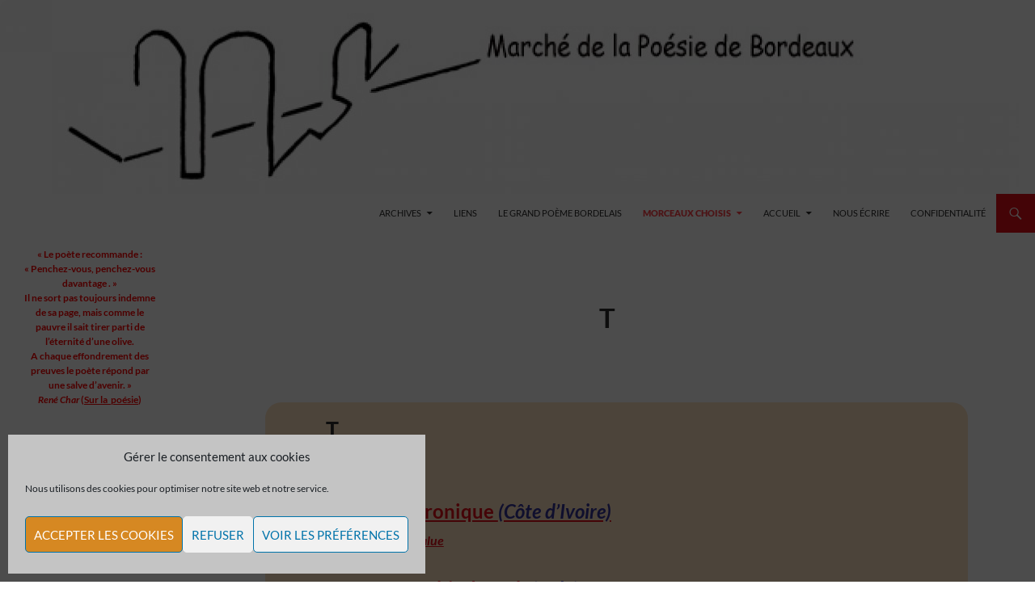

--- FILE ---
content_type: text/html; charset=UTF-8
request_url: https://bordeaux-marche-de-la-poesie.fr/2730-2/de-l-a-z/t/
body_size: 28903
content:
<!DOCTYPE html>
<!--[if IE 7]>
<html class="ie ie7" lang="fr-FR">
<![endif]-->
<!--[if IE 8]>
<html class="ie ie8" lang="fr-FR">
<![endif]-->
<!--[if !(IE 7) & !(IE 8)]><!-->
<html lang="fr-FR">
<!--<![endif]-->
<head>
	<meta charset="UTF-8">
	<meta name="viewport" content="width=device-width, initial-scale=1.0">
	<title>T | Association culturelle du Marché des Chartrons</title>
	<link rel="profile" href="https://gmpg.org/xfn/11">
	<link rel="pingback" href="https://bordeaux-marche-de-la-poesie.fr/xmlrpc.php">
	<!--[if lt IE 9]>
	<script src="https://bordeaux-marche-de-la-poesie.fr/wp-content/themes/twentyfourteen/js/html5.js?ver=3.7.0"></script>
	<![endif]-->
	<meta name='robots' content='max-image-preview:large' />
<link rel="alternate" type="application/rss+xml" title="Association culturelle du Marché des Chartrons &raquo; Flux" href="https://bordeaux-marche-de-la-poesie.fr/feed/" />
<link rel="alternate" type="application/rss+xml" title="Association culturelle du Marché des Chartrons &raquo; Flux des commentaires" href="https://bordeaux-marche-de-la-poesie.fr/comments/feed/" />
<link rel="alternate" title="oEmbed (JSON)" type="application/json+oembed" href="https://bordeaux-marche-de-la-poesie.fr/wp-json/oembed/1.0/embed?url=https%3A%2F%2Fbordeaux-marche-de-la-poesie.fr%2F2730-2%2Fde-l-a-z%2Ft%2F" />
<link rel="alternate" title="oEmbed (XML)" type="text/xml+oembed" href="https://bordeaux-marche-de-la-poesie.fr/wp-json/oembed/1.0/embed?url=https%3A%2F%2Fbordeaux-marche-de-la-poesie.fr%2F2730-2%2Fde-l-a-z%2Ft%2F&#038;format=xml" />
<style id='wp-img-auto-sizes-contain-inline-css'>
img:is([sizes=auto i],[sizes^="auto," i]){contain-intrinsic-size:3000px 1500px}
/*# sourceURL=wp-img-auto-sizes-contain-inline-css */
</style>
<link rel='stylesheet' id='cf7ic_style-css' href='https://bordeaux-marche-de-la-poesie.fr/wp-content/plugins/contact-form-7-image-captcha/css/cf7ic-style.css?ver=3.3.7' media='all' />
<style id='wp-emoji-styles-inline-css'>

	img.wp-smiley, img.emoji {
		display: inline !important;
		border: none !important;
		box-shadow: none !important;
		height: 1em !important;
		width: 1em !important;
		margin: 0 0.07em !important;
		vertical-align: -0.1em !important;
		background: none !important;
		padding: 0 !important;
	}
/*# sourceURL=wp-emoji-styles-inline-css */
</style>
<style id='wp-block-library-inline-css'>
:root{--wp-block-synced-color:#7a00df;--wp-block-synced-color--rgb:122,0,223;--wp-bound-block-color:var(--wp-block-synced-color);--wp-editor-canvas-background:#ddd;--wp-admin-theme-color:#007cba;--wp-admin-theme-color--rgb:0,124,186;--wp-admin-theme-color-darker-10:#006ba1;--wp-admin-theme-color-darker-10--rgb:0,107,160.5;--wp-admin-theme-color-darker-20:#005a87;--wp-admin-theme-color-darker-20--rgb:0,90,135;--wp-admin-border-width-focus:2px}@media (min-resolution:192dpi){:root{--wp-admin-border-width-focus:1.5px}}.wp-element-button{cursor:pointer}:root .has-very-light-gray-background-color{background-color:#eee}:root .has-very-dark-gray-background-color{background-color:#313131}:root .has-very-light-gray-color{color:#eee}:root .has-very-dark-gray-color{color:#313131}:root .has-vivid-green-cyan-to-vivid-cyan-blue-gradient-background{background:linear-gradient(135deg,#00d084,#0693e3)}:root .has-purple-crush-gradient-background{background:linear-gradient(135deg,#34e2e4,#4721fb 50%,#ab1dfe)}:root .has-hazy-dawn-gradient-background{background:linear-gradient(135deg,#faaca8,#dad0ec)}:root .has-subdued-olive-gradient-background{background:linear-gradient(135deg,#fafae1,#67a671)}:root .has-atomic-cream-gradient-background{background:linear-gradient(135deg,#fdd79a,#004a59)}:root .has-nightshade-gradient-background{background:linear-gradient(135deg,#330968,#31cdcf)}:root .has-midnight-gradient-background{background:linear-gradient(135deg,#020381,#2874fc)}:root{--wp--preset--font-size--normal:16px;--wp--preset--font-size--huge:42px}.has-regular-font-size{font-size:1em}.has-larger-font-size{font-size:2.625em}.has-normal-font-size{font-size:var(--wp--preset--font-size--normal)}.has-huge-font-size{font-size:var(--wp--preset--font-size--huge)}.has-text-align-center{text-align:center}.has-text-align-left{text-align:left}.has-text-align-right{text-align:right}.has-fit-text{white-space:nowrap!important}#end-resizable-editor-section{display:none}.aligncenter{clear:both}.items-justified-left{justify-content:flex-start}.items-justified-center{justify-content:center}.items-justified-right{justify-content:flex-end}.items-justified-space-between{justify-content:space-between}.screen-reader-text{border:0;clip-path:inset(50%);height:1px;margin:-1px;overflow:hidden;padding:0;position:absolute;width:1px;word-wrap:normal!important}.screen-reader-text:focus{background-color:#ddd;clip-path:none;color:#444;display:block;font-size:1em;height:auto;left:5px;line-height:normal;padding:15px 23px 14px;text-decoration:none;top:5px;width:auto;z-index:100000}html :where(.has-border-color){border-style:solid}html :where([style*=border-top-color]){border-top-style:solid}html :where([style*=border-right-color]){border-right-style:solid}html :where([style*=border-bottom-color]){border-bottom-style:solid}html :where([style*=border-left-color]){border-left-style:solid}html :where([style*=border-width]){border-style:solid}html :where([style*=border-top-width]){border-top-style:solid}html :where([style*=border-right-width]){border-right-style:solid}html :where([style*=border-bottom-width]){border-bottom-style:solid}html :where([style*=border-left-width]){border-left-style:solid}html :where(img[class*=wp-image-]){height:auto;max-width:100%}:where(figure){margin:0 0 1em}html :where(.is-position-sticky){--wp-admin--admin-bar--position-offset:var(--wp-admin--admin-bar--height,0px)}@media screen and (max-width:600px){html :where(.is-position-sticky){--wp-admin--admin-bar--position-offset:0px}}

/*# sourceURL=wp-block-library-inline-css */
</style><style id='global-styles-inline-css'>
:root{--wp--preset--aspect-ratio--square: 1;--wp--preset--aspect-ratio--4-3: 4/3;--wp--preset--aspect-ratio--3-4: 3/4;--wp--preset--aspect-ratio--3-2: 3/2;--wp--preset--aspect-ratio--2-3: 2/3;--wp--preset--aspect-ratio--16-9: 16/9;--wp--preset--aspect-ratio--9-16: 9/16;--wp--preset--color--black: #ffffff;--wp--preset--color--cyan-bluish-gray: #abb8c3;--wp--preset--color--white: #fff;--wp--preset--color--pale-pink: #f78da7;--wp--preset--color--vivid-red: #cf2e2e;--wp--preset--color--luminous-vivid-orange: #ff6900;--wp--preset--color--luminous-vivid-amber: #fcb900;--wp--preset--color--light-green-cyan: #7bdcb5;--wp--preset--color--vivid-green-cyan: #00d084;--wp--preset--color--pale-cyan-blue: #8ed1fc;--wp--preset--color--vivid-cyan-blue: #0693e3;--wp--preset--color--vivid-purple: #9b51e0;--wp--preset--color--green: #e40f17;--wp--preset--color--dark-gray: #2b2b2b;--wp--preset--color--medium-gray: #767676;--wp--preset--color--light-gray: #f5f5f5;--wp--preset--gradient--vivid-cyan-blue-to-vivid-purple: linear-gradient(135deg,rgb(6,147,227) 0%,rgb(155,81,224) 100%);--wp--preset--gradient--light-green-cyan-to-vivid-green-cyan: linear-gradient(135deg,rgb(122,220,180) 0%,rgb(0,208,130) 100%);--wp--preset--gradient--luminous-vivid-amber-to-luminous-vivid-orange: linear-gradient(135deg,rgb(252,185,0) 0%,rgb(255,105,0) 100%);--wp--preset--gradient--luminous-vivid-orange-to-vivid-red: linear-gradient(135deg,rgb(255,105,0) 0%,rgb(207,46,46) 100%);--wp--preset--gradient--very-light-gray-to-cyan-bluish-gray: linear-gradient(135deg,rgb(238,238,238) 0%,rgb(169,184,195) 100%);--wp--preset--gradient--cool-to-warm-spectrum: linear-gradient(135deg,rgb(74,234,220) 0%,rgb(151,120,209) 20%,rgb(207,42,186) 40%,rgb(238,44,130) 60%,rgb(251,105,98) 80%,rgb(254,248,76) 100%);--wp--preset--gradient--blush-light-purple: linear-gradient(135deg,rgb(255,206,236) 0%,rgb(152,150,240) 100%);--wp--preset--gradient--blush-bordeaux: linear-gradient(135deg,rgb(254,205,165) 0%,rgb(254,45,45) 50%,rgb(107,0,62) 100%);--wp--preset--gradient--luminous-dusk: linear-gradient(135deg,rgb(255,203,112) 0%,rgb(199,81,192) 50%,rgb(65,88,208) 100%);--wp--preset--gradient--pale-ocean: linear-gradient(135deg,rgb(255,245,203) 0%,rgb(182,227,212) 50%,rgb(51,167,181) 100%);--wp--preset--gradient--electric-grass: linear-gradient(135deg,rgb(202,248,128) 0%,rgb(113,206,126) 100%);--wp--preset--gradient--midnight: linear-gradient(135deg,rgb(2,3,129) 0%,rgb(40,116,252) 100%);--wp--preset--font-size--small: 13px;--wp--preset--font-size--medium: 20px;--wp--preset--font-size--large: 36px;--wp--preset--font-size--x-large: 42px;--wp--preset--spacing--20: 0.44rem;--wp--preset--spacing--30: 0.67rem;--wp--preset--spacing--40: 1rem;--wp--preset--spacing--50: 1.5rem;--wp--preset--spacing--60: 2.25rem;--wp--preset--spacing--70: 3.38rem;--wp--preset--spacing--80: 5.06rem;--wp--preset--shadow--natural: 6px 6px 9px rgba(0, 0, 0, 0.2);--wp--preset--shadow--deep: 12px 12px 50px rgba(0, 0, 0, 0.4);--wp--preset--shadow--sharp: 6px 6px 0px rgba(0, 0, 0, 0.2);--wp--preset--shadow--outlined: 6px 6px 0px -3px rgb(255, 255, 255), 6px 6px rgb(0, 0, 0);--wp--preset--shadow--crisp: 6px 6px 0px rgb(0, 0, 0);}:where(.is-layout-flex){gap: 0.5em;}:where(.is-layout-grid){gap: 0.5em;}body .is-layout-flex{display: flex;}.is-layout-flex{flex-wrap: wrap;align-items: center;}.is-layout-flex > :is(*, div){margin: 0;}body .is-layout-grid{display: grid;}.is-layout-grid > :is(*, div){margin: 0;}:where(.wp-block-columns.is-layout-flex){gap: 2em;}:where(.wp-block-columns.is-layout-grid){gap: 2em;}:where(.wp-block-post-template.is-layout-flex){gap: 1.25em;}:where(.wp-block-post-template.is-layout-grid){gap: 1.25em;}.has-black-color{color: var(--wp--preset--color--black) !important;}.has-cyan-bluish-gray-color{color: var(--wp--preset--color--cyan-bluish-gray) !important;}.has-white-color{color: var(--wp--preset--color--white) !important;}.has-pale-pink-color{color: var(--wp--preset--color--pale-pink) !important;}.has-vivid-red-color{color: var(--wp--preset--color--vivid-red) !important;}.has-luminous-vivid-orange-color{color: var(--wp--preset--color--luminous-vivid-orange) !important;}.has-luminous-vivid-amber-color{color: var(--wp--preset--color--luminous-vivid-amber) !important;}.has-light-green-cyan-color{color: var(--wp--preset--color--light-green-cyan) !important;}.has-vivid-green-cyan-color{color: var(--wp--preset--color--vivid-green-cyan) !important;}.has-pale-cyan-blue-color{color: var(--wp--preset--color--pale-cyan-blue) !important;}.has-vivid-cyan-blue-color{color: var(--wp--preset--color--vivid-cyan-blue) !important;}.has-vivid-purple-color{color: var(--wp--preset--color--vivid-purple) !important;}.has-black-background-color{background-color: var(--wp--preset--color--black) !important;}.has-cyan-bluish-gray-background-color{background-color: var(--wp--preset--color--cyan-bluish-gray) !important;}.has-white-background-color{background-color: var(--wp--preset--color--white) !important;}.has-pale-pink-background-color{background-color: var(--wp--preset--color--pale-pink) !important;}.has-vivid-red-background-color{background-color: var(--wp--preset--color--vivid-red) !important;}.has-luminous-vivid-orange-background-color{background-color: var(--wp--preset--color--luminous-vivid-orange) !important;}.has-luminous-vivid-amber-background-color{background-color: var(--wp--preset--color--luminous-vivid-amber) !important;}.has-light-green-cyan-background-color{background-color: var(--wp--preset--color--light-green-cyan) !important;}.has-vivid-green-cyan-background-color{background-color: var(--wp--preset--color--vivid-green-cyan) !important;}.has-pale-cyan-blue-background-color{background-color: var(--wp--preset--color--pale-cyan-blue) !important;}.has-vivid-cyan-blue-background-color{background-color: var(--wp--preset--color--vivid-cyan-blue) !important;}.has-vivid-purple-background-color{background-color: var(--wp--preset--color--vivid-purple) !important;}.has-black-border-color{border-color: var(--wp--preset--color--black) !important;}.has-cyan-bluish-gray-border-color{border-color: var(--wp--preset--color--cyan-bluish-gray) !important;}.has-white-border-color{border-color: var(--wp--preset--color--white) !important;}.has-pale-pink-border-color{border-color: var(--wp--preset--color--pale-pink) !important;}.has-vivid-red-border-color{border-color: var(--wp--preset--color--vivid-red) !important;}.has-luminous-vivid-orange-border-color{border-color: var(--wp--preset--color--luminous-vivid-orange) !important;}.has-luminous-vivid-amber-border-color{border-color: var(--wp--preset--color--luminous-vivid-amber) !important;}.has-light-green-cyan-border-color{border-color: var(--wp--preset--color--light-green-cyan) !important;}.has-vivid-green-cyan-border-color{border-color: var(--wp--preset--color--vivid-green-cyan) !important;}.has-pale-cyan-blue-border-color{border-color: var(--wp--preset--color--pale-cyan-blue) !important;}.has-vivid-cyan-blue-border-color{border-color: var(--wp--preset--color--vivid-cyan-blue) !important;}.has-vivid-purple-border-color{border-color: var(--wp--preset--color--vivid-purple) !important;}.has-vivid-cyan-blue-to-vivid-purple-gradient-background{background: var(--wp--preset--gradient--vivid-cyan-blue-to-vivid-purple) !important;}.has-light-green-cyan-to-vivid-green-cyan-gradient-background{background: var(--wp--preset--gradient--light-green-cyan-to-vivid-green-cyan) !important;}.has-luminous-vivid-amber-to-luminous-vivid-orange-gradient-background{background: var(--wp--preset--gradient--luminous-vivid-amber-to-luminous-vivid-orange) !important;}.has-luminous-vivid-orange-to-vivid-red-gradient-background{background: var(--wp--preset--gradient--luminous-vivid-orange-to-vivid-red) !important;}.has-very-light-gray-to-cyan-bluish-gray-gradient-background{background: var(--wp--preset--gradient--very-light-gray-to-cyan-bluish-gray) !important;}.has-cool-to-warm-spectrum-gradient-background{background: var(--wp--preset--gradient--cool-to-warm-spectrum) !important;}.has-blush-light-purple-gradient-background{background: var(--wp--preset--gradient--blush-light-purple) !important;}.has-blush-bordeaux-gradient-background{background: var(--wp--preset--gradient--blush-bordeaux) !important;}.has-luminous-dusk-gradient-background{background: var(--wp--preset--gradient--luminous-dusk) !important;}.has-pale-ocean-gradient-background{background: var(--wp--preset--gradient--pale-ocean) !important;}.has-electric-grass-gradient-background{background: var(--wp--preset--gradient--electric-grass) !important;}.has-midnight-gradient-background{background: var(--wp--preset--gradient--midnight) !important;}.has-small-font-size{font-size: var(--wp--preset--font-size--small) !important;}.has-medium-font-size{font-size: var(--wp--preset--font-size--medium) !important;}.has-large-font-size{font-size: var(--wp--preset--font-size--large) !important;}.has-x-large-font-size{font-size: var(--wp--preset--font-size--x-large) !important;}
/*# sourceURL=global-styles-inline-css */
</style>

<style id='classic-theme-styles-inline-css'>
/*! This file is auto-generated */
.wp-block-button__link{color:#fff;background-color:#32373c;border-radius:9999px;box-shadow:none;text-decoration:none;padding:calc(.667em + 2px) calc(1.333em + 2px);font-size:1.125em}.wp-block-file__button{background:#32373c;color:#fff;text-decoration:none}
/*# sourceURL=/wp-includes/css/classic-themes.min.css */
</style>
<link rel='stylesheet' id='contact-form-7-css' href='https://bordeaux-marche-de-la-poesie.fr/wp-content/plugins/contact-form-7/includes/css/styles.css?ver=6.1.4' media='all' />
<link rel='stylesheet' id='responsive-lightbox-magnific-css' href='https://bordeaux-marche-de-la-poesie.fr/wp-content/plugins/responsive-lightbox/assets/magnific/magnific-popup.min.css?ver=1.2.0' media='all' />
<link rel='stylesheet' id='dashicons-css' href='https://bordeaux-marche-de-la-poesie.fr/wp-includes/css/dashicons.min.css?ver=917bd0fe7dc37754fe32047ab5de9c34' media='all' />
<link rel='stylesheet' id='to-top-css' href='https://bordeaux-marche-de-la-poesie.fr/wp-content/plugins/to-top/public/css/to-top-public.css?ver=2.5.5' media='all' />
<link rel='stylesheet' id='cmplz-general-css' href='https://bordeaux-marche-de-la-poesie.fr/wp-content/plugins/complianz-gdpr/assets/css/cookieblocker.min.css?ver=1766005371' media='all' />
<link rel='stylesheet' id='parent-style-css' href='https://bordeaux-marche-de-la-poesie.fr/wp-content/themes/twentyfourteen/style.css?ver=917bd0fe7dc37754fe32047ab5de9c34' media='all' />
<link rel='stylesheet' id='twentyfourteen-lato-css' href='https://bordeaux-marche-de-la-poesie.fr/wp-content/themes/twentyfourteen/fonts/font-lato.css?ver=20230328' media='all' />
<link rel='stylesheet' id='genericons-css' href='https://bordeaux-marche-de-la-poesie.fr/wp-content/themes/twentyfourteen/genericons/genericons.css?ver=3.0.3' media='all' />
<link rel='stylesheet' id='twentyfourteen-style-css' href='https://bordeaux-marche-de-la-poesie.fr/wp-content/themes/enfant/style.css?ver=20250715' media='all' />
<link rel='stylesheet' id='twentyfourteen-block-style-css' href='https://bordeaux-marche-de-la-poesie.fr/wp-content/themes/twentyfourteen/css/blocks.css?ver=20250715' media='all' />
<link rel='stylesheet' id='dflip-style-css' href='https://bordeaux-marche-de-la-poesie.fr/wp-content/plugins/3d-flipbook-dflip-lite/assets/css/dflip.min.css?ver=2.4.20' media='all' />
<script src="https://bordeaux-marche-de-la-poesie.fr/wp-includes/js/jquery/jquery.min.js?ver=3.7.1" id="jquery-core-js"></script>
<script src="https://bordeaux-marche-de-la-poesie.fr/wp-includes/js/jquery/jquery-migrate.min.js?ver=3.4.1" id="jquery-migrate-js"></script>
<script src="https://bordeaux-marche-de-la-poesie.fr/wp-content/plugins/responsive-lightbox/assets/magnific/jquery.magnific-popup.min.js?ver=1.2.0" id="responsive-lightbox-magnific-js"></script>
<script src="https://bordeaux-marche-de-la-poesie.fr/wp-includes/js/underscore.min.js?ver=1.13.7" id="underscore-js"></script>
<script src="https://bordeaux-marche-de-la-poesie.fr/wp-content/plugins/responsive-lightbox/assets/infinitescroll/infinite-scroll.pkgd.min.js?ver=4.0.1" id="responsive-lightbox-infinite-scroll-js"></script>
<script src="https://bordeaux-marche-de-la-poesie.fr/wp-content/plugins/responsive-lightbox/assets/dompurify/purify.min.js?ver=3.3.1" id="dompurify-js"></script>
<script id="responsive-lightbox-sanitizer-js-before">
window.RLG = window.RLG || {}; window.RLG.sanitizeAllowedHosts = ["youtube.com","www.youtube.com","youtu.be","vimeo.com","player.vimeo.com"];
//# sourceURL=responsive-lightbox-sanitizer-js-before
</script>
<script src="https://bordeaux-marche-de-la-poesie.fr/wp-content/plugins/responsive-lightbox/js/sanitizer.js?ver=2.6.1" id="responsive-lightbox-sanitizer-js"></script>
<script id="responsive-lightbox-js-before">
var rlArgs = {"script":"magnific","selector":"lightbox","customEvents":"","activeGalleries":true,"disableOn":0,"midClick":true,"preloader":true,"closeOnContentClick":true,"closeOnBgClick":true,"closeBtnInside":true,"showCloseBtn":true,"enableEscapeKey":true,"alignTop":false,"fixedContentPos":"auto","fixedBgPos":"auto","autoFocusLast":true,"woocommerce_gallery":false,"ajaxurl":"https:\/\/bordeaux-marche-de-la-poesie.fr\/wp-admin\/admin-ajax.php","nonce":"d9e9db8e93","preview":false,"postId":4439,"scriptExtension":false};

//# sourceURL=responsive-lightbox-js-before
</script>
<script src="https://bordeaux-marche-de-la-poesie.fr/wp-content/plugins/responsive-lightbox/js/front.js?ver=2.6.1" id="responsive-lightbox-js"></script>
<script id="to-top-js-extra">
var to_top_options = {"scroll_offset":"100","icon_opacity":"50","style":"icon","icon_type":"dashicons-arrow-up-alt2","icon_color":"#ffffff","icon_bg_color":"#f90000","icon_size":"64","border_radius":"5","image":"https://bordeaux-marche-de-la-poesie.fr/wp-content/plugins/to-top/admin/images/default.png","image_width":"65","image_alt":"","location":"bottom-right","margin_x":"20","margin_y":"20","show_on_admin":"0","enable_autohide":"0","autohide_time":"2","enable_hide_small_device":"0","small_device_max_width":"640","reset":"0"};
//# sourceURL=to-top-js-extra
</script>
<script async src="https://bordeaux-marche-de-la-poesie.fr/wp-content/plugins/to-top/public/js/to-top-public.js?ver=2.5.5" id="to-top-js"></script>
<script src="https://bordeaux-marche-de-la-poesie.fr/wp-content/themes/twentyfourteen/js/functions.js?ver=20230526" id="twentyfourteen-script-js" defer data-wp-strategy="defer"></script>
<link rel="https://api.w.org/" href="https://bordeaux-marche-de-la-poesie.fr/wp-json/" /><link rel="alternate" title="JSON" type="application/json" href="https://bordeaux-marche-de-la-poesie.fr/wp-json/wp/v2/pages/4439" /><link rel="EditURI" type="application/rsd+xml" title="RSD" href="https://bordeaux-marche-de-la-poesie.fr/xmlrpc.php?rsd" />

<link rel="canonical" href="https://bordeaux-marche-de-la-poesie.fr/2730-2/de-l-a-z/t/" />
<link rel='shortlink' href='https://bordeaux-marche-de-la-poesie.fr/?p=4439' />
<style id="fourteen-colors" type="text/css">/* Custom Contrast Color */
		.site:before,
		#secondary,
		.site-header,
		.site-footer,
		.menu-toggle,
		.featured-content,
		.featured-content .entry-header,
		.slider-direction-nav a,
		.ie8 .featured-content,
		.ie8 .site:before,
		.has-black-background-color {
			background-color: #ffffff;
		}

		.has-black-color {
			color: #ffffff;
		}

		.grid .featured-content .entry-header,
		.ie8 .grid .featured-content .entry-header {
			border-color: #ffffff;
		}

		.slider-control-paging a:before {
			background-color: rgba(255,255,255,.33);
		}

		.hentry .mejs-mediaelement,
		.widget .mejs-mediaelement,
 		.hentry .mejs-container .mejs-controls,
 		.widget .mejs-container .mejs-controls {
			background: #ffffff;
		}

		/* Player controls need separation from the contrast background */
		.primary-sidebar .mejs-controls,
		.site-footer .mejs-controls {
			border: 1px solid;
		}
		
			.site-description,
			.secondary-navigation a,
			.widget,
			.widget a,
			.widget-title,
			.widget-title a,
			.widget_calendar caption,
			.site-header a,
			.site-title a,
			.site-title a:hover,
			.menu-toggle:before,
			.site-footer,
			.site-footer a,
			.featured-content a,
			.featured-content .entry-meta,
			.slider-direction-nav a:before,
			.hentry .mejs-container .mejs-controls .mejs-time span,
			.widget .mejs-container .mejs-controls .mejs-time span,
			.hentry .mejs-controls .mejs-button button,
			.widget .mejs-controls .mejs-button button {
				color: #2b2b2b;
			}

			@media screen and (min-width: 783px) {
				.primary-navigation ul ul a {
					color: #fff;
				}
			}

			@media screen and (min-width: 1008px) {
				.secondary-navigation ul ul a,
				.secondary-navigation li:hover > a,
				.secondary-navigation li.focus > a {
					color: #fff;
				}
			}

			.widget_calendar tbody a,
			.site-footer .widget_calendar tbody a,
			.slider-direction-nav a:hover:before {
				color: #fff;
			}

			.slider-control-paging a:before {
				background-color: rgba(0, 0, 0, .33);
			}

			.featured-content {
				background-image: url(https://bordeaux-marche-de-la-poesie.fr/wp-content/plugins/fourteen-colors/pattern-dark-inverse.svg);
			}

			.site-navigation li,
			#secondary,
			.secondary-navigation,
			.secondary-navigation li,
			.widget table,
			.widget th,
			.widget td,
			.widget_archive li,
			.widget_categories li,
			.widget_links li,
			.widget_meta li,
			.widget_nav_menu li,
			.widget_pages li,
			.widget_recent_comments li,
			.widget_recent_entries li,
			.widget_text li,
			.widget_categories li ul,
			.widget_nav_menu li ul,
			.widget_pages li ul,
			.widget_text li ul,
			.widget abbr[title] {
				border-color: rgba(0, 0, 0, .2);
			}

			.widget input,
			.widget textarea {
				background-color: rgba(0, 0, 0, .02);
				border-color: rgba(0, 0, 0, .2);
				color: #000;
			}

			.widget input:focus, .widget textarea:focus {
				border-color: rgba(0, 0, 0, 0.4);
			}

			.widget_twentyfourteen_ephemera .entry-meta a {
				color: rgba(0, 0, 0, 0.7);
			}

			.widget_twentyfourteen_ephemera > ol > li {
				border-bottom-color: rgba(0, 0, 0, 0.2);
			}

			#supplementary + .site-info {
				border-top: 1px solid rgba(0, 0, 0, 0.2);
			}

			.hentry .mejs-controls .mejs-time-rail .mejs-time-total,
			.widget .mejs-controls .mejs-time-rail .mejs-time-total,
			.hentry .mejs-controls .mejs-horizontal-volume-slider .mejs-horizontal-volume-total,
			.widget .mejs-controls .mejs-horizontal-volume-slider .mejs-horizontal-volume-total {
				background: rgba(0,0,0,.3);
			}

			.hentry .mejs-controls .mejs-time-rail .mejs-time-loaded,
			.widget .mejs-controls .mejs-time-rail .mejs-time-loaded,
			.hentry .mejs-controls .mejs-horizontal-volume-slider .mejs-horizontal-volume-current,
			.widget .mejs-controls .mejs-horizontal-volume-slider .mejs-horizontal-volume-current {
				background-color: #2b2b2b;
			}

			/* Override the site title color option with an over-qualified selector, as the option is hidden. */
			h1.site-title a {
				color: #2b2b2b;
			}
		
		.menu-toggle:active,
		.menu-toggle:focus,
		.menu-toggle:hover {
			background-color: #ffffff;
		}
		/* Custom accent color. */
		button,
		.button,
		.contributor-posts-link,
		input[type="button"],
		input[type="reset"],
		input[type="submit"],
		.search-toggle,
		.hentry .mejs-controls .mejs-time-rail .mejs-time-current,
		.widget .mejs-controls .mejs-time-rail .mejs-time-current,
		.hentry .mejs-overlay:hover .mejs-overlay-button,
		.widget .mejs-overlay:hover .mejs-overlay-button,
		.widget button,
		.widget .button,
		.widget input[type="button"],
		.widget input[type="reset"],
		.widget input[type="submit"],
		.widget_calendar tbody a,
		.content-sidebar .widget input[type="button"],
		.content-sidebar .widget input[type="reset"],
		.content-sidebar .widget input[type="submit"],
		.slider-control-paging .slider-active:before,
		.slider-control-paging .slider-active:hover:before,
		.slider-direction-nav a:hover,
		.ie8 .primary-navigation ul ul,
		.ie8 .secondary-navigation ul ul,
		.ie8 .primary-navigation li:hover > a,
		.ie8 .primary-navigation li.focus > a,
		.ie8 .secondary-navigation li:hover > a,
		.ie8 .secondary-navigation li.focus > a,
		.wp-block-file .wp-block-file__button,
		.wp-block-button__link,
		.has-green-background-color {
			background-color: #e40f17;
		}

		.site-navigation a:hover,
		.is-style-outline .wp-block-button__link:not(.has-text-color),
		.has-green-color {
			color: #e40f17;
		}

		::-moz-selection {
			background: #e40f17;
		}

		::selection {
			background: #e40f17;
		}

		.paging-navigation .page-numbers.current {
			border-color: #e40f17;
		}

		@media screen and (min-width: 782px) {
			.primary-navigation li:hover > a,
			.primary-navigation li.focus > a,
			.primary-navigation ul ul {
				background-color: #e40f17;
			}
		}

		@media screen and (min-width: 1008px) {
			.secondary-navigation li:hover > a,
			.secondary-navigation li.focus > a,
			.secondary-navigation ul ul {
				background-color: #e40f17;
			}
		}
	
			.contributor-posts-link,
			button,
			.button,
			input[type="button"],
			input[type="reset"],
			input[type="submit"],
			.search-toggle:before,
			.hentry .mejs-overlay:hover .mejs-overlay-button,
			.widget .mejs-overlay:hover .mejs-overlay-button,
			.widget button,
			.widget .button,
			.widget input[type="button"],
			.widget input[type="reset"],
			.widget input[type="submit"],
			.widget_calendar tbody a,
			.widget_calendar tbody a:hover,
			.site-footer .widget_calendar tbody a,
			.content-sidebar .widget input[type="button"],
			.content-sidebar .widget input[type="reset"],
			.content-sidebar .widget input[type="submit"],
			button:hover,
			button:focus,
			.button:hover,
			.button:focus,
			.widget a.button:hover,
			.widget a.button:focus,
			.widget a.button:active,
			.content-sidebar .widget a.button,
			.content-sidebar .widget a.button:hover,
			.content-sidebar .widget a.button:focus,
			.content-sidebar .widget a.button:active,
			.contributor-posts-link:hover,
			.contributor-posts-link:active,
			input[type="button"]:hover,
			input[type="button"]:focus,
			input[type="reset"]:hover,
			input[type="reset"]:focus,
			input[type="submit"]:hover,
			input[type="submit"]:focus,
			.slider-direction-nav a:hover:before {
				color: #fff;
			}

			@media screen and (min-width: 782px) {
				.primary-navigation ul ul a,
				.primary-navigation li:hover > a,
				.primary-navigation li.focus > a,
				.primary-navigation ul ul {
					color: #fff;
				}
			}

			@media screen and (min-width: 1008px) {
				.secondary-navigation ul ul a,
				.secondary-navigation li:hover > a,
				.secondary-navigation li.focus > a,
				.secondary-navigation ul ul {
					color: #fff;
				}
			}
		
		/* Generated variants of custom accent color. */
		a,
		.content-sidebar .widget a {
			color: #e40f17;
		}

		.contributor-posts-link:hover,
		.button:hover,
		.button:focus,
		.slider-control-paging a:hover:before,
		.search-toggle:hover,
		.search-toggle.active,
		.search-box,
		.widget_calendar tbody a:hover,
		button:hover,
		button:focus,
		input[type="button"]:hover,
		input[type="button"]:focus,
		input[type="reset"]:hover,
		input[type="reset"]:focus,
		input[type="submit"]:hover,
		input[type="submit"]:focus,
		.widget button:hover,
		.widget .button:hover,
		.widget button:focus,
		.widget .button:focus,
		.widget input[type="button"]:hover,
		.widget input[type="button"]:focus,
		.widget input[type="reset"]:hover,
		.widget input[type="reset"]:focus,
		.widget input[type="submit"]:hover,
		.widget input[type="submit"]:focus,
		.content-sidebar .widget input[type="button"]:hover,
		.content-sidebar .widget input[type="button"]:focus,
		.content-sidebar .widget input[type="reset"]:hover,
		.content-sidebar .widget input[type="reset"]:focus,
		.content-sidebar .widget input[type="submit"]:hover,
		.content-sidebar .widget input[type="submit"]:focus,
		.ie8 .primary-navigation ul ul a:hover,
		.ie8 .primary-navigation ul ul li.focus > a,
		.ie8 .secondary-navigation ul ul a:hover,
		.ie8 .secondary-navigation ul ul li.focus > a,
		.wp-block-file .wp-block-file__button:hover,
		.wp-block-file .wp-block-file__button:focus,
		.wp-block-button__link:not(.has-text-color):hover,
		.wp-block-button__link:not(.has-text-color):focus,
		.is-style-outline .wp-block-button__link:not(.has-text-color):hover,
		.is-style-outline .wp-block-button__link:not(.has-text-color):focus {
			background-color: #ff2c34;
		}

		.featured-content a:hover,
		.featured-content .entry-title a:hover,
		.widget a:hover,
		.widget-title a:hover,
		.widget_twentyfourteen_ephemera .entry-meta a:hover,
		.hentry .mejs-controls .mejs-button button:hover,
		.widget .mejs-controls .mejs-button button:hover,
		.site-info a:hover,
		.featured-content a:hover,
		.wp-block-latest-comments_comment-meta a:hover,
		.wp-block-latest-comments_comment-meta a:focus {
			color: #ff2c34;
		}

		a:active,
		a:hover,
		.entry-title a:hover,
		.entry-meta a:hover,
		.cat-links a:hover,
		.entry-content .edit-link a:hover,
		.post-navigation a:hover,
		.image-navigation a:hover,
		.comment-author a:hover,
		.comment-list .pingback a:hover,
		.comment-list .trackback a:hover,
		.comment-metadata a:hover,
		.comment-reply-title small a:hover,
		.content-sidebar .widget a:hover,
		.content-sidebar .widget .widget-title a:hover,
		.content-sidebar .widget_twentyfourteen_ephemera .entry-meta a:hover {
			color: #ff2c34;
		}

		.page-links a:hover,
		.paging-navigation a:hover {
			border-color: #ff2c34;
		}

		.entry-meta .tag-links a:hover:before {
			border-right-color: #ff2c34;
		}

		.page-links a:hover,
		.entry-meta .tag-links a:hover {
			background-color: #ff2c34;
		}

		@media screen and (min-width: 782px) {
			.primary-navigation ul ul a:hover,
			.primary-navigation ul ul li.focus > a {
				background-color: #ff2c34;
			}
		}

		@media screen and (min-width: 1008px) {
			.secondary-navigation ul ul a:hover,
			.secondary-navigation ul ul li.focus > a {
				background-color: #ff2c34;
			}
		}

		button:active,
		.button:active,
		.contributor-posts-link:active,
		input[type="button"]:active,
		input[type="reset"]:active,
		input[type="submit"]:active,
		.widget input[type="button"]:active,
		.widget input[type="reset"]:active,
		.widget input[type="submit"]:active,
		.content-sidebar .widget input[type="button"]:active,
		.content-sidebar .widget input[type="reset"]:active,
		.content-sidebar .widget input[type="submit"]:active,
		.wp-block-file .wp-block-file__button:active,
		.wp-block-button__link:active {
			background-color: #ff4048;
		}

		.site-navigation .current_page_item > a,
		.site-navigation .current_page_ancestor > a,
		.site-navigation .current-menu-item > a,
		.site-navigation .current-menu-ancestor > a {
			color: #ff4048;
		}
	</style>			<style>.cmplz-hidden {
					display: none !important;
				}</style>		<style type="text/css" id="twentyfourteen-header-css">
				.site-title,
		.site-description {
			clip-path: inset(50%);
			position: absolute;
		}
				</style>
		<style id="custom-background-css">
body.custom-background { background-color: #ffffff; }
</style>
	<link rel="icon" href="https://bordeaux-marche-de-la-poesie.fr/wp-content/uploads/2020/02/Favicon-150x150.png" sizes="32x32" />
<link rel="icon" href="https://bordeaux-marche-de-la-poesie.fr/wp-content/uploads/2020/02/Favicon.png" sizes="192x192" />
<link rel="apple-touch-icon" href="https://bordeaux-marche-de-la-poesie.fr/wp-content/uploads/2020/02/Favicon.png" />
<meta name="msapplication-TileImage" content="https://bordeaux-marche-de-la-poesie.fr/wp-content/uploads/2020/02/Favicon.png" />
<!-- To Top Custom CSS --><style type='text/css'>#to_top_scrollup {font-size: 64px; width: 64px; height: 64px;background-color: #f90000;}</style></head>

<body data-cmplz=1 class="wp-singular page-template-default page page-id-4439 page-child parent-pageid-7291 custom-background wp-embed-responsive wp-theme-twentyfourteen wp-child-theme-enfant header-image full-width footer-widgets singular">
<a class="screen-reader-text skip-link" href="#content">
	Aller au contenu</a>
<div id="page" class="hfeed site">
			<div id="site-header">
		<a href="https://bordeaux-marche-de-la-poesie.fr/" rel="home" >
			<img src="https://bordeaux-marche-de-la-poesie.fr/wp-content/uploads/2018/01/cropped-Babbiere-Asso-4-2018.jpg" width="1260" height="240" alt="Association culturelle du Marché des Chartrons" srcset="https://bordeaux-marche-de-la-poesie.fr/wp-content/uploads/2018/01/cropped-Babbiere-Asso-4-2018.jpg 1260w, https://bordeaux-marche-de-la-poesie.fr/wp-content/uploads/2018/01/cropped-Babbiere-Asso-4-2018-300x57.jpg 300w, https://bordeaux-marche-de-la-poesie.fr/wp-content/uploads/2018/01/cropped-Babbiere-Asso-4-2018-768x146.jpg 768w, https://bordeaux-marche-de-la-poesie.fr/wp-content/uploads/2018/01/cropped-Babbiere-Asso-4-2018-1024x195.jpg 1024w" sizes="(max-width: 1260px) 100vw, 1260px" decoding="async" fetchpriority="high" />		</a>
	</div>
	
	<header id="masthead" class="site-header">
		<div class="header-main">
			<h1 class="site-title"><a href="https://bordeaux-marche-de-la-poesie.fr/" rel="home" >Association culturelle du Marché des Chartrons</a></h1>

			<div class="search-toggle">
				<a href="#search-container" class="screen-reader-text" aria-expanded="false" aria-controls="search-container">
					Recherche				</a>
			</div>

			<nav id="primary-navigation" class="site-navigation primary-navigation">
				<button class="menu-toggle">Menu principal</button>
				<div id="primary-menu" class="nav-menu"><ul>
<li class="page_item page-item-98 page_item_has_children"><a href="https://bordeaux-marche-de-la-poesie.fr/editions-du-marche-de-la-poesie/">Archives</a>
<ul class='children'>
	<li class="page_item page-item-10024 page_item_has_children"><a href="https://bordeaux-marche-de-la-poesie.fr/editions-du-marche-de-la-poesie/edition-2020/">Édition 2020</a>
	<ul class='children'>
		<li class="page_item page-item-11189 page_item_has_children"><a href="https://bordeaux-marche-de-la-poesie.fr/editions-du-marche-de-la-poesie/edition-2020/videos-2020/">Vidéos 2020</a>
		<ul class='children'>
			<li class="page_item page-item-11191"><a href="https://bordeaux-marche-de-la-poesie.fr/editions-du-marche-de-la-poesie/edition-2020/videos-2020/bruno-doucey/">Bruno Doucey</a></li>
			<li class="page_item page-item-11184"><a href="https://bordeaux-marche-de-la-poesie.fr/editions-du-marche-de-la-poesie/edition-2020/videos-2020/charles-pennequin/">Charles pennequin</a></li>
			<li class="page_item page-item-11737"><a href="https://bordeaux-marche-de-la-poesie.fr/editions-du-marche-de-la-poesie/edition-2020/videos-2020/jean-michel-espitallier/">Jean-Michel Espitallier</a></li>
			<li class="page_item page-item-11743"><a href="https://bordeaux-marche-de-la-poesie.fr/editions-du-marche-de-la-poesie/edition-2020/videos-2020/les-editions-gros-textes-patrick-laupin/">Les éditions Gros Textes &#8211; Patrick Laupin</a></li>
			<li class="page_item page-item-13406"><a href="https://bordeaux-marche-de-la-poesie.fr/editions-du-marche-de-la-poesie/edition-2020/videos-2020/quatuor-van-kuijk/">Quatuor Van Kuijk</a></li>
			<li class="page_item page-item-13410"><a href="https://bordeaux-marche-de-la-poesie.fr/editions-du-marche-de-la-poesie/edition-2020/videos-2020/romane-borhinger-loccupation-dannie-ernaux/">Romane Borhinger &#8211; <i>L&rsquo;Occupation</i> d&rsquo;Annie Ernaux</a></li>
		</ul>
</li>
		<li class="page_item page-item-10306"><a href="https://bordeaux-marche-de-la-poesie.fr/editions-du-marche-de-la-poesie/edition-2020/le-courage/">Le courage</a></li>
		<li class="page_item page-item-10318"><a href="https://bordeaux-marche-de-la-poesie.fr/editions-du-marche-de-la-poesie/edition-2020/programme/">21e Marché de la Poésie de Bordeaux</a></li>
		<li class="page_item page-item-10344"><a href="https://bordeaux-marche-de-la-poesie.fr/editions-du-marche-de-la-poesie/edition-2020/atelier-decriture/">Atelier d&rsquo;écriture</a></li>
		<li class="page_item page-item-10041 page_item_has_children"><a href="https://bordeaux-marche-de-la-poesie.fr/editions-du-marche-de-la-poesie/edition-2020/invites/">Invités</a>
		<ul class='children'>
			<li class="page_item page-item-10515 page_item_has_children"><a href="https://bordeaux-marche-de-la-poesie.fr/editions-du-marche-de-la-poesie/edition-2020/invites/auteurs/">Auteurs</a>
			<ul class='children'>
				<li class="page_item page-item-10691"><a href="https://bordeaux-marche-de-la-poesie.fr/editions-du-marche-de-la-poesie/edition-2020/invites/auteurs/alba-cid-fernandez/">Alba Cid Fernández</a></li>
				<li class="page_item page-item-10812"><a href="https://bordeaux-marche-de-la-poesie.fr/editions-du-marche-de-la-poesie/edition-2020/invites/auteurs/apirana-taylor/">Apirana Taylor</a></li>
				<li class="page_item page-item-10072"><a href="https://bordeaux-marche-de-la-poesie.fr/editions-du-marche-de-la-poesie/edition-2020/invites/auteurs/aurelia-lassaque/">Aurélia Lassaque</a></li>
				<li class="page_item page-item-10077"><a href="https://bordeaux-marche-de-la-poesie.fr/editions-du-marche-de-la-poesie/edition-2020/invites/auteurs/bruno-doucey/">Bruno Doucey</a></li>
				<li class="page_item page-item-10068"><a href="https://bordeaux-marche-de-la-poesie.fr/editions-du-marche-de-la-poesie/edition-2020/invites/auteurs/charles-pennequin/">Charles Pennequin</a></li>
				<li class="page_item page-item-10695"><a href="https://bordeaux-marche-de-la-poesie.fr/editions-du-marche-de-la-poesie/edition-2020/invites/auteurs/felipe-juaristi-galdos/">Felipe Juaristi Galdos</a></li>
				<li class="page_item page-item-10098"><a href="https://bordeaux-marche-de-la-poesie.fr/editions-du-marche-de-la-poesie/edition-2020/invites/auteurs/frederic-boyer/">Frédéric Boyer</a></li>
				<li class="page_item page-item-10115"><a href="https://bordeaux-marche-de-la-poesie.fr/editions-du-marche-de-la-poesie/edition-2020/invites/auteurs/jean-michel-espitallier/">Jean-Michel Espitallier</a></li>
				<li class="page_item page-item-10683"><a href="https://bordeaux-marche-de-la-poesie.fr/editions-du-marche-de-la-poesie/edition-2020/invites/auteurs/juan-carlos-abril/">Juan Carlos Abril</a></li>
				<li class="page_item page-item-10110"><a href="https://bordeaux-marche-de-la-poesie.fr/editions-du-marche-de-la-poesie/edition-2020/invites/auteurs/marc-graciano/">Marc Graciano</a></li>
				<li class="page_item page-item-10119"><a href="https://bordeaux-marche-de-la-poesie.fr/editions-du-marche-de-la-poesie/edition-2020/invites/auteurs/maria-stravinaki/">Maria Stavrinaki</a></li>
				<li class="page_item page-item-10092"><a href="https://bordeaux-marche-de-la-poesie.fr/editions-du-marche-de-la-poesie/edition-2020/invites/auteurs/patrick-laupin/">Patrick Laupin</a></li>
				<li class="page_item page-item-10687"><a href="https://bordeaux-marche-de-la-poesie.fr/editions-du-marche-de-la-poesie/edition-2020/invites/auteurs/raquel-santanera/">Raquel Santanera</a></li>
			</ul>
</li>
			<li class="page_item page-item-10520 page_item_has_children"><a href="https://bordeaux-marche-de-la-poesie.fr/editions-du-marche-de-la-poesie/edition-2020/invites/comediens/">Comédiens</a>
			<ul class='children'>
				<li class="page_item page-item-10522"><a href="https://bordeaux-marche-de-la-poesie.fr/editions-du-marche-de-la-poesie/edition-2020/invites/comediens/christian-loustau/">Christian Loustau</a></li>
				<li class="page_item page-item-10242"><a href="https://bordeaux-marche-de-la-poesie.fr/editions-du-marche-de-la-poesie/edition-2020/invites/comediens/romane-bohringer/">Romane Bohringer</a></li>
			</ul>
</li>
			<li class="page_item page-item-10518 page_item_has_children"><a href="https://bordeaux-marche-de-la-poesie.fr/editions-du-marche-de-la-poesie/edition-2020/invites/intervenants/">Intervenants</a>
			<ul class='children'>
				<li class="page_item page-item-10140"><a href="https://bordeaux-marche-de-la-poesie.fr/editions-du-marche-de-la-poesie/edition-2020/invites/intervenants/arnaud-welfringer/">Arnaud Welfringer</a></li>
				<li class="page_item page-item-10425"><a href="https://bordeaux-marche-de-la-poesie.fr/editions-du-marche-de-la-poesie/edition-2020/invites/intervenants/xavier-daverat/">Xavier Daverat</a></li>
			</ul>
</li>
			<li class="page_item page-item-10512 page_item_has_children"><a href="https://bordeaux-marche-de-la-poesie.fr/editions-du-marche-de-la-poesie/edition-2020/invites/musiciens/">Musiciens</a>
			<ul class='children'>
				<li class="page_item page-item-10419"><a href="https://bordeaux-marche-de-la-poesie.fr/editions-du-marche-de-la-poesie/edition-2020/invites/musiciens/affinity-quartet/">Affinity Quartet</a></li>
				<li class="page_item page-item-10499"><a href="https://bordeaux-marche-de-la-poesie.fr/editions-du-marche-de-la-poesie/edition-2020/invites/musiciens/aurelienne-brauner/">Aurélienne Brauner</a></li>
				<li class="page_item page-item-10505"><a href="https://bordeaux-marche-de-la-poesie.fr/editions-du-marche-de-la-poesie/edition-2020/invites/musiciens/cecile-rouveyre/">Cécile Rouveyre</a></li>
				<li class="page_item page-item-10266"><a href="https://bordeaux-marche-de-la-poesie.fr/editions-du-marche-de-la-poesie/edition-2020/invites/musiciens/christophe-disco-minck/">Christophe « Disco » Minck</a></li>
				<li class="page_item page-item-10508"><a href="https://bordeaux-marche-de-la-poesie.fr/editions-du-marche-de-la-poesie/edition-2020/invites/musiciens/jean-louis-constant/">Jean-Louis Constant</a></li>
				<li class="page_item page-item-12054"><a href="https://bordeaux-marche-de-la-poesie.fr/editions-du-marche-de-la-poesie/edition-2020/invites/musiciens/quatuor-van-kujik/">Quatuor Van Kujik</a></li>
				<li class="page_item page-item-10496"><a href="https://bordeaux-marche-de-la-poesie.fr/editions-du-marche-de-la-poesie/edition-2020/invites/musiciens/tristan-liehr/">Tristan Liehr</a></li>
			</ul>
</li>
		</ul>
</li>
		<li class="page_item page-item-10053"><a href="https://bordeaux-marche-de-la-poesie.fr/editions-du-marche-de-la-poesie/edition-2020/editeurs/">Éditeurs</a></li>
	</ul>
</li>
	<li class="page_item page-item-12910 page_item_has_children"><a href="https://bordeaux-marche-de-la-poesie.fr/editions-du-marche-de-la-poesie/edition-2021/">Édition 2021</a>
	<ul class='children'>
		<li class="page_item page-item-12912 page_item_has_children"><a href="https://bordeaux-marche-de-la-poesie.fr/editions-du-marche-de-la-poesie/edition-2021/invites/">Invités</a>
		<ul class='children'>
			<li class="page_item page-item-12942"><a href="https://bordeaux-marche-de-la-poesie.fr/editions-du-marche-de-la-poesie/edition-2021/invites/caroline-boidie/">Caroline Boidié</a></li>
			<li class="page_item page-item-12973"><a href="https://bordeaux-marche-de-la-poesie.fr/editions-du-marche-de-la-poesie/edition-2021/invites/lola-malique/">Lola Malique</a></li>
			<li class="page_item page-item-12964"><a href="https://bordeaux-marche-de-la-poesie.fr/editions-du-marche-de-la-poesie/edition-2021/invites/marc-graciano/">Marc Graciano</a></li>
			<li class="page_item page-item-12950"><a href="https://bordeaux-marche-de-la-poesie.fr/editions-du-marche-de-la-poesie/edition-2021/invites/patrick-laupin/">Patrick Laupin</a></li>
			<li class="page_item page-item-12946"><a href="https://bordeaux-marche-de-la-poesie.fr/editions-du-marche-de-la-poesie/edition-2021/invites/rim-battal/">Rim Battal</a></li>
			<li class="page_item page-item-12948"><a href="https://bordeaux-marche-de-la-poesie.fr/editions-du-marche-de-la-poesie/edition-2021/invites/seyhmus-dagtekin/">Seyhmus Dagtekin</a></li>
			<li class="page_item page-item-12952"><a href="https://bordeaux-marche-de-la-poesie.fr/editions-du-marche-de-la-poesie/edition-2021/invites/yves-charnet/">Yves Charnet</a></li>
		</ul>
</li>
	</ul>
</li>
	<li class="page_item page-item-14082 page_item_has_children"><a href="https://bordeaux-marche-de-la-poesie.fr/editions-du-marche-de-la-poesie/edition-2022/">Édition 2022</a>
	<ul class='children'>
		<li class="page_item page-item-14630 page_item_has_children"><a href="https://bordeaux-marche-de-la-poesie.fr/editions-du-marche-de-la-poesie/edition-2022/videos/">Vidéos</a>
		<ul class='children'>
			<li class="page_item page-item-14649"><a href="https://bordeaux-marche-de-la-poesie.fr/editions-du-marche-de-la-poesie/edition-2022/videos/denis-lavant-lectures-ephemeres/">Denis Lavant, Lectures éphémères</a></li>
			<li class="page_item page-item-14632"><a href="https://bordeaux-marche-de-la-poesie.fr/editions-du-marche-de-la-poesie/edition-2022/videos/les-mots-des-routes/">Les Mots des routes</a></li>
			<li class="page_item page-item-14641"><a href="https://bordeaux-marche-de-la-poesie.fr/editions-du-marche-de-la-poesie/edition-2022/videos/les-parleuses-une-armee-de-guerrieres/">Les Parleuses, une armée de guerrières</a></li>
		</ul>
</li>
		<li class="page_item page-item-14217 page_item_has_children"><a href="https://bordeaux-marche-de-la-poesie.fr/editions-du-marche-de-la-poesie/edition-2022/programme-2022/">Programme 2022</a>
		<ul class='children'>
			<li class="page_item page-item-14234"><a href="https://bordeaux-marche-de-la-poesie.fr/editions-du-marche-de-la-poesie/edition-2022/programme-2022/penelope-lu-par-jean-lagrave/">Pénélope lu par Jean Lagrave</a></li>
			<li class="page_item page-item-14245"><a href="https://bordeaux-marche-de-la-poesie.fr/editions-du-marche-de-la-poesie/edition-2022/programme-2022/les-editions-bruno-doucey-avec-caroline-boide-et-nawel-ben-kraiem/">Les éditions Bruno Doucey avec Caroline Boidé et Nawel Ben Kraïem</a></li>
			<li class="page_item page-item-14292"><a href="https://bordeaux-marche-de-la-poesie.fr/editions-du-marche-de-la-poesie/edition-2022/programme-2022/les-belles-lettres/">Les Belles Lettres</a></li>
			<li class="page_item page-item-14258"><a href="https://bordeaux-marche-de-la-poesie.fr/editions-du-marche-de-la-poesie/edition-2022/programme-2022/collection-points-poesie-lionel-destremau-thomas-vinau/">Collection Points Poésie &#8211; Lionel Destremau &#8211; Thomas Vinau</a></li>
			<li class="page_item page-item-14278"><a href="https://bordeaux-marche-de-la-poesie.fr/editions-du-marche-de-la-poesie/edition-2022/programme-2022/les-editions-de-larche/">Les éditions de l&rsquo;Arche</a></li>
			<li class="page_item page-item-14494"><a href="https://bordeaux-marche-de-la-poesie.fr/editions-du-marche-de-la-poesie/edition-2022/programme-2022/les-parleuses-une-armee-de-guerrieres/">Les Parleuses, une armée de guerrières</a></li>
			<li class="page_item page-item-14273"><a href="https://bordeaux-marche-de-la-poesie.fr/editions-du-marche-de-la-poesie/edition-2022/programme-2022/hommage-a-francoise-han/">Hommage à Françoise Hàn</a></li>
			<li class="page_item page-item-14287"><a href="https://bordeaux-marche-de-la-poesie.fr/editions-du-marche-de-la-poesie/edition-2022/programme-2022/les-editions-mesures-andre-markowicz/">Les éditions Mesures &#8211; André Markowicz</a></li>
			<li class="page_item page-item-14268"><a href="https://bordeaux-marche-de-la-poesie.fr/editions-du-marche-de-la-poesie/edition-2022/programme-2022/pierre-lin-renie-plasticien/">Pierre-Lin Renié, plasticien</a></li>
			<li class="page_item page-item-14299"><a href="https://bordeaux-marche-de-la-poesie.fr/editions-du-marche-de-la-poesie/edition-2022/programme-2022/la-revolution-au-coeur/">La Révolution au cœur</a></li>
			<li class="page_item page-item-14305"><a href="https://bordeaux-marche-de-la-poesie.fr/editions-du-marche-de-la-poesie/edition-2022/programme-2022/denis-lavant-lectures-ephemeres/">Denis Lavant &#8211; Lectures éphémères</a></li>
			<li class="page_item page-item-14309"><a href="https://bordeaux-marche-de-la-poesie.fr/editions-du-marche-de-la-poesie/edition-2022/programme-2022/les-mots-des-routes/">Les Mots des Routes</a></li>
			<li class="page_item page-item-14318"><a href="https://bordeaux-marche-de-la-poesie.fr/editions-du-marche-de-la-poesie/edition-2022/programme-2022/sacre-coeur-poetes-maudits/">Maudits sont les poètes</a></li>
			<li class="page_item page-item-14329"><a href="https://bordeaux-marche-de-la-poesie.fr/editions-du-marche-de-la-poesie/edition-2022/programme-2022/reservations-2022/">Réservations 2022</a></li>
			<li class="page_item page-item-14525"><a href="https://bordeaux-marche-de-la-poesie.fr/editions-du-marche-de-la-poesie/edition-2022/programme-2022/musee-insolite-des-machines-marines/">Musée insolite des machines marines</a></li>
		</ul>
</li>
		<li class="page_item page-item-14130 page_item_has_children"><a href="https://bordeaux-marche-de-la-poesie.fr/editions-du-marche-de-la-poesie/edition-2022/editeurs/">Éditeurs</a>
		<ul class='children'>
			<li class="page_item page-item-14147"><a href="https://bordeaux-marche-de-la-poesie.fr/editions-du-marche-de-la-poesie/edition-2022/editeurs/collection-points-poesie/">Collection Points Poésie</a></li>
			<li class="page_item page-item-14198"><a href="https://bordeaux-marche-de-la-poesie.fr/editions-du-marche-de-la-poesie/edition-2022/editeurs/editions-abordo/">Éditions Abordo</a></li>
			<li class="page_item page-item-14132"><a href="https://bordeaux-marche-de-la-poesie.fr/editions-du-marche-de-la-poesie/edition-2022/editeurs/editions-bruno-doucey/">Éditions Bruno Doucey</a></li>
			<li class="page_item page-item-14142"><a href="https://bordeaux-marche-de-la-poesie.fr/editions-du-marche-de-la-poesie/edition-2022/editeurs/editions-de-larche/">Éditions de L&rsquo;Arche</a></li>
			<li class="page_item page-item-14157"><a href="https://bordeaux-marche-de-la-poesie.fr/editions-du-marche-de-la-poesie/edition-2022/editeurs/editions-belles-lettres/">Éditions Les Belles Lettres</a></li>
			<li class="page_item page-item-14136"><a href="https://bordeaux-marche-de-la-poesie.fr/editions-du-marche-de-la-poesie/edition-2022/editeurs/editions-noir-sur-blanc/">Éditions Noir sur Blanc</a></li>
			<li class="page_item page-item-14468"><a href="https://bordeaux-marche-de-la-poesie.fr/editions-du-marche-de-la-poesie/edition-2022/editeurs/interstices-editions/">Interstices Editions</a></li>
			<li class="page_item page-item-14209"><a href="https://bordeaux-marche-de-la-poesie.fr/editions-du-marche-de-la-poesie/edition-2022/editeurs/lescampette/">L&rsquo;Escampette</a></li>
			<li class="page_item page-item-14202"><a href="https://bordeaux-marche-de-la-poesie.fr/editions-du-marche-de-la-poesie/edition-2022/editeurs/pierre-mainard/">Pierre Mainard</a></li>
		</ul>
</li>
		<li class="page_item page-item-14092 page_item_has_children"><a href="https://bordeaux-marche-de-la-poesie.fr/editions-du-marche-de-la-poesie/edition-2022/invites/">Invités</a>
		<ul class='children'>
			<li class="page_item page-item-14127"><a href="https://bordeaux-marche-de-la-poesie.fr/editions-du-marche-de-la-poesie/edition-2022/invites/andre-markowicz/">André Markowicz</a></li>
			<li class="page_item page-item-14101"><a href="https://bordeaux-marche-de-la-poesie.fr/editions-du-marche-de-la-poesie/edition-2022/invites/caroline-boidie/">Caroline Boidié</a></li>
			<li class="page_item page-item-14169"><a href="https://bordeaux-marche-de-la-poesie.fr/editions-du-marche-de-la-poesie/edition-2022/invites/christian-olivier/">Christian Olivier</a></li>
			<li class="page_item page-item-14172"><a href="https://bordeaux-marche-de-la-poesie.fr/editions-du-marche-de-la-poesie/edition-2022/invites/denis-lavant/">Denis Lavant</a></li>
			<li class="page_item page-item-14124"><a href="https://bordeaux-marche-de-la-poesie.fr/editions-du-marche-de-la-poesie/edition-2022/invites/irene-vallejo/">Irène vallejo</a></li>
			<li class="page_item page-item-14177"><a href="https://bordeaux-marche-de-la-poesie.fr/editions-du-marche-de-la-poesie/edition-2022/invites/jean-lagrave/">Jean Lagrave</a></li>
			<li class="page_item page-item-14166"><a href="https://bordeaux-marche-de-la-poesie.fr/editions-du-marche-de-la-poesie/edition-2022/invites/louise-moaty/">Louise Moaty</a></li>
			<li class="page_item page-item-14104"><a href="https://bordeaux-marche-de-la-poesie.fr/editions-du-marche-de-la-poesie/edition-2022/invites/nawel-ben-kraiem/">Nawel Ben Kraïem</a></li>
			<li class="page_item page-item-14111"><a href="https://bordeaux-marche-de-la-poesie.fr/editions-du-marche-de-la-poesie/edition-2022/invites/rim-battal/">Rim Battal</a></li>
			<li class="page_item page-item-14118"><a href="https://bordeaux-marche-de-la-poesie.fr/editions-du-marche-de-la-poesie/edition-2022/invites/sandra-moussempes/">Sandra Moussempès</a></li>
			<li class="page_item page-item-14115"><a href="https://bordeaux-marche-de-la-poesie.fr/editions-du-marche-de-la-poesie/edition-2022/invites/sonia-chiambretto/">Sonia Chiambretto</a></li>
			<li class="page_item page-item-14121"><a href="https://bordeaux-marche-de-la-poesie.fr/editions-du-marche-de-la-poesie/edition-2022/invites/thomas-vinau/">Thomas Vinau</a></li>
			<li class="page_item page-item-14392"><a href="https://bordeaux-marche-de-la-poesie.fr/editions-du-marche-de-la-poesie/edition-2022/invites/zakary-bairi/">Zakary Bairi</a></li>
		</ul>
</li>
	</ul>
</li>
	<li class="page_item page-item-14857 page_item_has_children"><a href="https://bordeaux-marche-de-la-poesie.fr/editions-du-marche-de-la-poesie/edition-2023/">Édition 2023</a>
	<ul class='children'>
		<li class="page_item page-item-14865"><a href="https://bordeaux-marche-de-la-poesie.fr/editions-du-marche-de-la-poesie/edition-2023/le-programme-2023/">Le Programme 2023</a></li>
		<li class="page_item page-item-15220"><a href="https://bordeaux-marche-de-la-poesie.fr/editions-du-marche-de-la-poesie/edition-2023/programme-2023-a-feuilleter/">Programme 2023 à feuilleter</a></li>
		<li class="page_item page-item-15100"><a href="https://bordeaux-marche-de-la-poesie.fr/editions-du-marche-de-la-poesie/edition-2023/les-evenements/">Les événements</a></li>
		<li class="page_item page-item-14885"><a href="https://bordeaux-marche-de-la-poesie.fr/editions-du-marche-de-la-poesie/edition-2023/les-editeurs/">Les Éditeurs</a></li>
		<li class="page_item page-item-14878"><a href="https://bordeaux-marche-de-la-poesie.fr/editions-du-marche-de-la-poesie/edition-2023/les-invites/">Les Invités</a></li>
		<li class="page_item page-item-15336"><a href="https://bordeaux-marche-de-la-poesie.fr/editions-du-marche-de-la-poesie/edition-2023/souvenirs/">Souvenirs 2023</a></li>
	</ul>
</li>
	<li class="page_item page-item-15902 page_item_has_children"><a href="https://bordeaux-marche-de-la-poesie.fr/editions-du-marche-de-la-poesie/edition-2024/">Édition 2024</a>
	<ul class='children'>
		<li class="page_item page-item-16587 page_item_has_children"><a href="https://bordeaux-marche-de-la-poesie.fr/editions-du-marche-de-la-poesie/edition-2024/photos-et-videos-2024/">Photos et videos 2024</a>
		<ul class='children'>
			<li class="page_item page-item-16612"><a href="https://bordeaux-marche-de-la-poesie.fr/editions-du-marche-de-la-poesie/edition-2024/photos-et-videos-2024/album-photos/">Album photos 2024</a></li>
			<li class="page_item page-item-16589"><a href="https://bordeaux-marche-de-la-poesie.fr/editions-du-marche-de-la-poesie/edition-2024/photos-et-videos-2024/victor-malzac/">Victor Malzac</a></li>
		</ul>
</li>
		<li class="page_item page-item-16714"><a href="https://bordeaux-marche-de-la-poesie.fr/editions-du-marche-de-la-poesie/edition-2024/victor-malzac-au-lycee-condorcet/">Victor Malzac au Lycée Condorcet</a></li>
		<li class="page_item page-item-16053 page_item_has_children"><a href="https://bordeaux-marche-de-la-poesie.fr/editions-du-marche-de-la-poesie/edition-2024/programme/">Programme</a>
		<ul class='children'>
			<li class="page_item page-item-16429"><a href="https://bordeaux-marche-de-la-poesie.fr/editions-du-marche-de-la-poesie/edition-2024/programme/programme-24-a-feuilleter/">Programme 24 à feuilleter</a></li>
			<li class="page_item page-item-16068"><a href="https://bordeaux-marche-de-la-poesie.fr/editions-du-marche-de-la-poesie/edition-2024/programme/salon-du-livre-de-poesie/">Salon du livre de poésie</a></li>
			<li class="page_item page-item-16206"><a href="https://bordeaux-marche-de-la-poesie.fr/editions-du-marche-de-la-poesie/edition-2024/programme/nicolas-bouchaud/">Nicolas Bouchaud</a></li>
			<li class="page_item page-item-16396"><a href="https://bordeaux-marche-de-la-poesie.fr/editions-du-marche-de-la-poesie/edition-2024/programme/poemes-de-tsering-woeser-par-katia-buffetrille/">POÈMES DE TSERING WOESER PAR KATIA BUFFETRILLE</a></li>
			<li class="page_item page-item-16201"><a href="https://bordeaux-marche-de-la-poesie.fr/editions-du-marche-de-la-poesie/edition-2024/programme/roxana-crisologo/">Roxana Crisólogo</a></li>
			<li class="page_item page-item-16056"><a href="https://bordeaux-marche-de-la-poesie.fr/editions-du-marche-de-la-poesie/edition-2024/programme/des-ombres-qui-illuminent/">Des ombres qui illuminent</a></li>
			<li class="page_item page-item-16250"><a href="https://bordeaux-marche-de-la-poesie.fr/editions-du-marche-de-la-poesie/edition-2024/programme/federico-fellini-grand-sourcier-de-limaginaire/">Federico Fellini, grand sourcier de l’imaginaire</a></li>
			<li class="page_item page-item-16258"><a href="https://bordeaux-marche-de-la-poesie.fr/editions-du-marche-de-la-poesie/edition-2024/programme/hommage-a-jacques-abeille/">Hommage à Jacques Abeille</a></li>
			<li class="page_item page-item-16221"><a href="https://bordeaux-marche-de-la-poesie.fr/editions-du-marche-de-la-poesie/edition-2024/programme/metisse-et-alors/">Mes Tissages</a></li>
			<li class="page_item page-item-16265"><a href="https://bordeaux-marche-de-la-poesie.fr/editions-du-marche-de-la-poesie/edition-2024/programme/jean-louis-argellies/">Jean-Louis Argelliès</a></li>
		</ul>
</li>
		<li class="page_item page-item-16001 page_item_has_children"><a href="https://bordeaux-marche-de-la-poesie.fr/editions-du-marche-de-la-poesie/edition-2024/auteurs/">Auteurs</a>
		<ul class='children'>
			<li class="page_item page-item-16163"><a href="https://bordeaux-marche-de-la-poesie.fr/editions-du-marche-de-la-poesie/edition-2024/auteurs/aldo-qureshi/">Aldo Qureshi</a></li>
			<li class="page_item page-item-16275"><a href="https://bordeaux-marche-de-la-poesie.fr/editions-du-marche-de-la-poesie/edition-2024/auteurs/anne-mortal/">Anne Mortal</a></li>
			<li class="page_item page-item-16038"><a href="https://bordeaux-marche-de-la-poesie.fr/editions-du-marche-de-la-poesie/edition-2024/auteurs/brigitte-giraud/">Brigitte Giraud</a></li>
			<li class="page_item page-item-16129"><a href="https://bordeaux-marche-de-la-poesie.fr/editions-du-marche-de-la-poesie/edition-2024/auteurs/christophe-fiat/">Christophe Fiat</a></li>
			<li class="page_item page-item-16153"><a href="https://bordeaux-marche-de-la-poesie.fr/editions-du-marche-de-la-poesie/edition-2024/auteurs/claire-le-cam/">Claire Le Cam</a></li>
			<li class="page_item page-item-16010"><a href="https://bordeaux-marche-de-la-poesie.fr/editions-du-marche-de-la-poesie/edition-2024/auteurs/gerard-berreby/">Gérard Berréby</a></li>
			<li class="page_item page-item-16418"><a href="https://bordeaux-marche-de-la-poesie.fr/editions-du-marche-de-la-poesie/edition-2024/auteurs/jaume-pont/">Jaume Pont</a></li>
			<li class="page_item page-item-16019"><a href="https://bordeaux-marche-de-la-poesie.fr/editions-du-marche-de-la-poesie/edition-2024/auteurs/jean-daive/">Jean Daive</a></li>
			<li class="page_item page-item-16170"><a href="https://bordeaux-marche-de-la-poesie.fr/editions-du-marche-de-la-poesie/edition-2024/auteurs/julie-nakache/">Julie Nakache</a></li>
			<li class="page_item page-item-16043"><a href="https://bordeaux-marche-de-la-poesie.fr/editions-du-marche-de-la-poesie/edition-2024/auteurs/laurent-albarracin/">Laurent Albarracin</a></li>
			<li class="page_item page-item-16003"><a href="https://bordeaux-marche-de-la-poesie.fr/editions-du-marche-de-la-poesie/edition-2024/auteurs/ludovic-degroote/">Ludovic Degroote</a></li>
			<li class="page_item page-item-16027"><a href="https://bordeaux-marche-de-la-poesie.fr/editions-du-marche-de-la-poesie/edition-2024/auteurs/paul-de-brancion/">Paul de Brancion</a></li>
			<li class="page_item page-item-16174"><a href="https://bordeaux-marche-de-la-poesie.fr/editions-du-marche-de-la-poesie/edition-2024/auteurs/regis-lefort/">Régis Lefort</a></li>
			<li class="page_item page-item-16034"><a href="https://bordeaux-marche-de-la-poesie.fr/editions-du-marche-de-la-poesie/edition-2024/auteurs/steve-wilifrid-mounguengui/">Steve Wilifrid Mounguengui</a></li>
			<li class="page_item page-item-16167"><a href="https://bordeaux-marche-de-la-poesie.fr/editions-du-marche-de-la-poesie/edition-2024/auteurs/sylvie-marot/">Sylvie Marot</a></li>
			<li class="page_item page-item-16016"><a href="https://bordeaux-marche-de-la-poesie.fr/editions-du-marche-de-la-poesie/edition-2024/auteurs/victor-malzac/">Victor Malzac</a></li>
			<li class="page_item page-item-16073"><a href="https://bordeaux-marche-de-la-poesie.fr/editions-du-marche-de-la-poesie/edition-2024/auteurs/ysiaka-anam/">Ysiaka Anam</a></li>
		</ul>
</li>
		<li class="page_item page-item-15928 page_item_has_children"><a href="https://bordeaux-marche-de-la-poesie.fr/editions-du-marche-de-la-poesie/edition-2024/les-editeurs-invites/">Les éditeurs invités</a>
		<ul class='children'>
			<li class="page_item page-item-15946"><a href="https://bordeaux-marche-de-la-poesie.fr/editions-du-marche-de-la-poesie/edition-2024/les-editeurs-invites/al-manar/">Al Manar</a></li>
			<li class="page_item page-item-15963"><a href="https://bordeaux-marche-de-la-poesie.fr/editions-du-marche-de-la-poesie/edition-2024/les-editeurs-invites/allia/">Allia</a></li>
			<li class="page_item page-item-15966"><a href="https://bordeaux-marche-de-la-poesie.fr/editions-du-marche-de-la-poesie/edition-2024/les-editeurs-invites/atelier-de-lagneau/">Atelier de l&rsquo;Agneau</a></li>
			<li class="page_item page-item-15974"><a href="https://bordeaux-marche-de-la-poesie.fr/editions-du-marche-de-la-poesie/edition-2024/les-editeurs-invites/atlantiques-dechaines/">Atlantiques déchaînés</a></li>
			<li class="page_item page-item-15970"><a href="https://bordeaux-marche-de-la-poesie.fr/editions-du-marche-de-la-poesie/edition-2024/les-editeurs-invites/aux-cailloux-des-chemins/">Aux Cailloux des Chemins</a></li>
			<li class="page_item page-item-15957"><a href="https://bordeaux-marche-de-la-poesie.fr/editions-du-marche-de-la-poesie/edition-2024/les-editeurs-invites/cheyne/">Cheyne</a></li>
			<li class="page_item page-item-14161"><a href="https://bordeaux-marche-de-la-poesie.fr/editions-du-marche-de-la-poesie/edition-2024/les-editeurs-invites/editions-jacques-bremond/">Éditions Jacques Brémond</a></li>
			<li class="page_item page-item-15953"><a href="https://bordeaux-marche-de-la-poesie.fr/editions-du-marche-de-la-poesie/edition-2024/les-editeurs-invites/eric-pesty/">Éric Pesty</a></li>
			<li class="page_item page-item-15924"><a href="https://bordeaux-marche-de-la-poesie.fr/editions-du-marche-de-la-poesie/edition-2024/les-editeurs-invites/exopotamie/">Exopotamie</a></li>
			<li class="page_item page-item-16180"><a href="https://bordeaux-marche-de-la-poesie.fr/editions-du-marche-de-la-poesie/edition-2024/les-editeurs-invites/gallimard/">Gallimard</a></li>
			<li class="page_item page-item-15982"><a href="https://bordeaux-marche-de-la-poesie.fr/editions-du-marche-de-la-poesie/edition-2024/les-editeurs-invites/isabelle-sauvage/">Isabelle Sauvage</a></li>
			<li class="page_item page-item-15977"><a href="https://bordeaux-marche-de-la-poesie.fr/editions-du-marche-de-la-poesie/edition-2024/les-editeurs-invites/kainfristanaise/">Kainfristanaise</a></li>
			<li class="page_item page-item-15960"><a href="https://bordeaux-marche-de-la-poesie.fr/editions-du-marche-de-la-poesie/edition-2024/les-editeurs-invites/lattente/">L&rsquo;Attente</a></li>
			<li class="page_item page-item-15987"><a href="https://bordeaux-marche-de-la-poesie.fr/editions-du-marche-de-la-poesie/edition-2024/les-editeurs-invites/la-crypte/">La Crypte</a></li>
			<li class="page_item page-item-15992"><a href="https://bordeaux-marche-de-la-poesie.fr/editions-du-marche-de-la-poesie/edition-2024/les-editeurs-invites/lanskine/">Lanskine</a></li>
			<li class="page_item page-item-15938"><a href="https://bordeaux-marche-de-la-poesie.fr/editions-du-marche-de-la-poesie/edition-2024/les-editeurs-invites/pierre-mainard/">Pierre Mainard</a></li>
			<li class="page_item page-item-15917"><a href="https://bordeaux-marche-de-la-poesie.fr/editions-du-marche-de-la-poesie/edition-2024/les-editeurs-invites/unes/">Unes</a></li>
		</ul>
</li>
	</ul>
</li>
	<li class="page_item page-item-16810 page_item_has_children"><a href="https://bordeaux-marche-de-la-poesie.fr/editions-du-marche-de-la-poesie/edition-2025/">Edition 2025 !</a>
	<ul class='children'>
		<li class="page_item page-item-16818"><a href="https://bordeaux-marche-de-la-poesie.fr/editions-du-marche-de-la-poesie/edition-2025/affiche-programme/">Affiche &#038; Programme</a></li>
		<li class="page_item page-item-16824"><a href="https://bordeaux-marche-de-la-poesie.fr/editions-du-marche-de-la-poesie/edition-2025/jeudi-20-mars/">JEUDI 20 MARS</a></li>
		<li class="page_item page-item-16826"><a href="https://bordeaux-marche-de-la-poesie.fr/editions-du-marche-de-la-poesie/edition-2025/vendredi-21-mars/">VENDREDI 21 MARS</a></li>
		<li class="page_item page-item-16840"><a href="https://bordeaux-marche-de-la-poesie.fr/editions-du-marche-de-la-poesie/edition-2025/samedi-22-mars/">SAMEDI 22 MARS</a></li>
		<li class="page_item page-item-16842"><a href="https://bordeaux-marche-de-la-poesie.fr/editions-du-marche-de-la-poesie/edition-2025/dimanche-23-mars/">DIMANCHE 23 MARS</a></li>
		<li class="page_item page-item-16830"><a href="https://bordeaux-marche-de-la-poesie.fr/editions-du-marche-de-la-poesie/edition-2025/auteur-ices/">AUTEUR.ICES</a></li>
		<li class="page_item page-item-16845"><a href="https://bordeaux-marche-de-la-poesie.fr/editions-du-marche-de-la-poesie/edition-2025/editeur-ices/">EDITEUR.ICES</a></li>
	</ul>
</li>
	<li class="page_item page-item-17003"><a href="https://bordeaux-marche-de-la-poesie.fr/editions-du-marche-de-la-poesie/edition-2026/">Edition 2026 !</a></li>
	<li class="page_item page-item-12026"><a href="https://bordeaux-marche-de-la-poesie.fr/editions-du-marche-de-la-poesie/marche-de-la-poesie-en-octobre/">Marché de la poésie en octobre</a></li>
	<li class="page_item page-item-7938 page_item_has_children"><a href="https://bordeaux-marche-de-la-poesie.fr/editions-du-marche-de-la-poesie/edition-2019/">Édition 2019</a>
	<ul class='children'>
		<li class="page_item page-item-9064"><a href="https://bordeaux-marche-de-la-poesie.fr/editions-du-marche-de-la-poesie/edition-2019/album-souvenir/">Album souvenir</a></li>
		<li class="page_item page-item-9266 page_item_has_children"><a href="https://bordeaux-marche-de-la-poesie.fr/editions-du-marche-de-la-poesie/edition-2019/videos-2019/">Vidéos 2019</a>
		<ul class='children'>
			<li class="page_item page-item-9262"><a href="https://bordeaux-marche-de-la-poesie.fr/editions-du-marche-de-la-poesie/edition-2019/videos-2019/amandine-monin/">Amandine Monin</a></li>
			<li class="page_item page-item-9275"><a href="https://bordeaux-marche-de-la-poesie.fr/editions-du-marche-de-la-poesie/edition-2019/videos-2019/calise-chante-des-poetes-grecs/">Calise chante des poètes grecs</a></li>
			<li class="page_item page-item-9314"><a href="https://bordeaux-marche-de-la-poesie.fr/editions-du-marche-de-la-poesie/edition-2019/videos-2019/concours-de-poesie/">Concours de poésie</a></li>
			<li class="page_item page-item-9279"><a href="https://bordeaux-marche-de-la-poesie.fr/editions-du-marche-de-la-poesie/edition-2019/videos-2019/la-beaute-pour-transcender-le-chaos-et-lephemere/">La beauté pour transcender le chaos et l&rsquo;éphémère</a></li>
			<li class="page_item page-item-9311"><a href="https://bordeaux-marche-de-la-poesie.fr/editions-du-marche-de-la-poesie/edition-2019/videos-2019/un-autre-jour-viendra/">Un autre jour viendra</a></li>
			<li class="page_item page-item-9368"><a href="https://bordeaux-marche-de-la-poesie.fr/editions-du-marche-de-la-poesie/edition-2019/videos-2019/une-saison-en-enfer/">Une saison en enfer</a></li>
		</ul>
</li>
		<li class="page_item page-item-8016 page_item_has_children"><a href="https://bordeaux-marche-de-la-poesie.fr/editions-du-marche-de-la-poesie/edition-2019/programme-2019/">Programme 2019</a>
		<ul class='children'>
			<li class="page_item page-item-8959"><a href="https://bordeaux-marche-de-la-poesie.fr/editions-du-marche-de-la-poesie/edition-2019/programme-2019/vingt-ans-en-beaute/">Vingt ans en beauté !</a></li>
		</ul>
</li>
		<li class="page_item page-item-7940"><a href="https://bordeaux-marche-de-la-poesie.fr/editions-du-marche-de-la-poesie/edition-2019/intervenants/">Invités</a></li>
		<li class="page_item page-item-8059"><a href="https://bordeaux-marche-de-la-poesie.fr/editions-du-marche-de-la-poesie/edition-2019/editeurs/">Éditeurs</a></li>
		<li class="page_item page-item-8656"><a href="https://bordeaux-marche-de-la-poesie.fr/editions-du-marche-de-la-poesie/edition-2019/atelier-decriture/">Atelier d&rsquo;écriture</a></li>
		<li class="page_item page-item-8697"><a href="https://bordeaux-marche-de-la-poesie.fr/editions-du-marche-de-la-poesie/edition-2019/programme-2019-a-feuilleter/">Programme 2019 à feuilleter</a></li>
	</ul>
</li>
	<li class="page_item page-item-6284 page_item_has_children"><a href="https://bordeaux-marche-de-la-poesie.fr/editions-du-marche-de-la-poesie/edition-2018/">Edition 2018</a>
	<ul class='children'>
		<li class="page_item page-item-6423"><a href="https://bordeaux-marche-de-la-poesie.fr/editions-du-marche-de-la-poesie/edition-2018/programme/">Programme</a></li>
		<li class="page_item page-item-7191 page_item_has_children"><a href="https://bordeaux-marche-de-la-poesie.fr/editions-du-marche-de-la-poesie/edition-2018/videos/">Vidéos</a>
		<ul class='children'>
			<li class="page_item page-item-7355"><a href="https://bordeaux-marche-de-la-poesie.fr/editions-du-marche-de-la-poesie/edition-2018/videos/andre-marcon-lit-joyce/">André Marcon lit Joyce</a></li>
			<li class="page_item page-item-7195"><a href="https://bordeaux-marche-de-la-poesie.fr/editions-du-marche-de-la-poesie/edition-2018/videos/le-recommencement-du-poeme-j-ch-bailly/">Le recommencement du poème &#8211; J-Ch. Bailly</a></li>
			<li class="page_item page-item-7193"><a href="https://bordeaux-marche-de-la-poesie.fr/editions-du-marche-de-la-poesie/edition-2018/videos/ode-maritime/">Ode maritime</a></li>
			<li class="page_item page-item-7211"><a href="https://bordeaux-marche-de-la-poesie.fr/editions-du-marche-de-la-poesie/edition-2018/videos/thomas-clerc-poeasy/">Thomas Clerc &#8211; Poeasy</a></li>
			<li class="page_item page-item-7451"><a href="https://bordeaux-marche-de-la-poesie.fr/editions-du-marche-de-la-poesie/edition-2018/videos/velimir-klebnikov-par-yvan-mignot-jean-pierre-thibaudat/">Vélimir Klebnikov par Yvan Mignot &#038; Jean-Pierre Thibaudat</a></li>
		</ul>
</li>
		<li class="page_item page-item-6286"><a href="https://bordeaux-marche-de-la-poesie.fr/editions-du-marche-de-la-poesie/edition-2018/auteurs/">Auteurs et intervenants</a></li>
		<li class="page_item page-item-6294"><a href="https://bordeaux-marche-de-la-poesie.fr/editions-du-marche-de-la-poesie/edition-2018/editeurs/">Editeurs</a></li>
		<li class="page_item page-item-6520"><a href="https://bordeaux-marche-de-la-poesie.fr/editions-du-marche-de-la-poesie/edition-2018/6520-2/">Soirées</a></li>
		<li class="page_item page-item-6808"><a href="https://bordeaux-marche-de-la-poesie.fr/editions-du-marche-de-la-poesie/edition-2018/exposition/">Exposition</a></li>
		<li class="page_item page-item-6833"><a href="https://bordeaux-marche-de-la-poesie.fr/editions-du-marche-de-la-poesie/edition-2018/programme-2018-a-feuilleter/">Programme 2018 à feuilleter</a></li>
	</ul>
</li>
	<li class="page_item page-item-4814 page_item_has_children"><a href="https://bordeaux-marche-de-la-poesie.fr/editions-du-marche-de-la-poesie/edition-2017/">Edition 2017</a>
	<ul class='children'>
		<li class="page_item page-item-7094 page_item_has_children"><a href="https://bordeaux-marche-de-la-poesie.fr/editions-du-marche-de-la-poesie/edition-2017/videos-2017/">Videos 2017</a>
		<ul class='children'>
			<li class="page_item page-item-7096"><a href="https://bordeaux-marche-de-la-poesie.fr/editions-du-marche-de-la-poesie/edition-2017/videos-2017/blick-bassy/">Blick Bassy</a></li>
		</ul>
</li>
		<li class="page_item page-item-4841"><a href="https://bordeaux-marche-de-la-poesie.fr/editions-du-marche-de-la-poesie/edition-2017/programme/">Programme</a></li>
		<li class="page_item page-item-4817"><a href="https://bordeaux-marche-de-la-poesie.fr/editions-du-marche-de-la-poesie/edition-2017/auteurs-invites/">Auteurs invités</a></li>
		<li class="page_item page-item-4834"><a href="https://bordeaux-marche-de-la-poesie.fr/editions-du-marche-de-la-poesie/edition-2017/editeurs/">Editeurs</a></li>
		<li class="page_item page-item-4924"><a href="https://bordeaux-marche-de-la-poesie.fr/editions-du-marche-de-la-poesie/edition-2017/interpretes/">Interprètes</a></li>
		<li class="page_item page-item-4930"><a href="https://bordeaux-marche-de-la-poesie.fr/editions-du-marche-de-la-poesie/edition-2017/richard-brautigan/">Richard Brautigan</a></li>
	</ul>
</li>
	<li class="page_item page-item-6192"><a href="https://bordeaux-marche-de-la-poesie.fr/editions-du-marche-de-la-poesie/paysages-2017/">Paysages 2017</a></li>
	<li class="page_item page-item-3399 page_item_has_children"><a href="https://bordeaux-marche-de-la-poesie.fr/editions-du-marche-de-la-poesie/edition-2016/">Edition 2016</a>
	<ul class='children'>
		<li class="page_item page-item-4555"><a href="https://bordeaux-marche-de-la-poesie.fr/editions-du-marche-de-la-poesie/edition-2016/programme-2016/">Programme 2016</a></li>
		<li class="page_item page-item-3615"><a href="https://bordeaux-marche-de-la-poesie.fr/editions-du-marche-de-la-poesie/edition-2016/voici-mon-coeur-cest-un-bon-coeur/">« Voici mon cœur. C&rsquo;est un bon cœur. »</a></li>
		<li class="page_item page-item-3962 page_item_has_children"><a href="https://bordeaux-marche-de-la-poesie.fr/editions-du-marche-de-la-poesie/edition-2016/videos-2016/">Vidéos 2016</a>
		<ul class='children'>
			<li class="page_item page-item-4112"><a href="https://bordeaux-marche-de-la-poesie.fr/editions-du-marche-de-la-poesie/edition-2016/videos-2016/henri-dominguez-et-laffinity-trio/">Henri Dominguez et l&rsquo;Affinity Trio</a></li>
			<li class="page_item page-item-4141"><a href="https://bordeaux-marche-de-la-poesie.fr/editions-du-marche-de-la-poesie/edition-2016/videos-2016/voici-mon-coeur-cest-un-bon-coeur/">Voici mon cœur. C&rsquo;est un bon cœur</a></li>
		</ul>
</li>
		<li class="page_item page-item-3692"><a href="https://bordeaux-marche-de-la-poesie.fr/editions-du-marche-de-la-poesie/edition-2016/les-poetes-du-xxe-chantes-par-brassens-ferre-aubert/">Les Poètes du XXe chantés par Brassens, Ferré, Aubert&#8230;</a></li>
	</ul>
</li>
	<li class="page_item page-item-1345 page_item_has_children"><a href="https://bordeaux-marche-de-la-poesie.fr/editions-du-marche-de-la-poesie/2015-2/">Edition 2015</a>
	<ul class='children'>
		<li class="page_item page-item-1615"><a href="https://bordeaux-marche-de-la-poesie.fr/editions-du-marche-de-la-poesie/2015-2/programme/">Programme</a></li>
		<li class="page_item page-item-2205 page_item_has_children"><a href="https://bordeaux-marche-de-la-poesie.fr/editions-du-marche-de-la-poesie/2015-2/archives/">Archives</a>
		<ul class='children'>
			<li class="page_item page-item-2232"><a href="https://bordeaux-marche-de-la-poesie.fr/editions-du-marche-de-la-poesie/2015-2/archives/album-souvenirs/">Album souvenir 2015</a></li>
			<li class="page_item page-item-2283"><a href="https://bordeaux-marche-de-la-poesie.fr/editions-du-marche-de-la-poesie/2015-2/archives/attiser-le-feu-qui-nous-jette-en-avant/">Attiser le feu qui nous jette en avant !</a></li>
			<li class="page_item page-item-2277"><a href="https://bordeaux-marche-de-la-poesie.fr/editions-du-marche-de-la-poesie/2015-2/archives/claude-guerre/">Claude Guerre</a></li>
			<li class="page_item page-item-2475"><a href="https://bordeaux-marche-de-la-poesie.fr/editions-du-marche-de-la-poesie/2015-2/archives/fadwa-souleimane/">Fadwa Souleimane</a></li>
			<li class="page_item page-item-2318"><a href="https://bordeaux-marche-de-la-poesie.fr/editions-du-marche-de-la-poesie/2015-2/archives/halle-ouverte-linsurrection-poetique/">Halle ouverte à l&rsquo;insurrection poétique</a></li>
			<li class="page_item page-item-2527"><a href="https://bordeaux-marche-de-la-poesie.fr/editions-du-marche-de-la-poesie/2015-2/archives/hommage-juan-gelman/">Hommage à Juan Gelman</a></li>
			<li class="page_item page-item-2465"><a href="https://bordeaux-marche-de-la-poesie.fr/editions-du-marche-de-la-poesie/2015-2/archives/jacques-abeille/">Jacques Abeille</a></li>
			<li class="page_item page-item-2210"><a href="https://bordeaux-marche-de-la-poesie.fr/editions-du-marche-de-la-poesie/2015-2/archives/naly-poete-bordelais/">Naly, poète bordelais</a></li>
			<li class="page_item page-item-2207"><a href="https://bordeaux-marche-de-la-poesie.fr/editions-du-marche-de-la-poesie/2015-2/archives/nougasongs/">Nougasongs</a></li>
			<li class="page_item page-item-2467"><a href="https://bordeaux-marche-de-la-poesie.fr/editions-du-marche-de-la-poesie/2015-2/archives/remi-david/">Rémi David</a></li>
			<li class="page_item page-item-2523"><a href="https://bordeaux-marche-de-la-poesie.fr/editions-du-marche-de-la-poesie/2015-2/archives/samuel-klonimos/">Samuel Klonimos</a></li>
		</ul>
</li>
		<li class="page_item page-item-1509 page_item_has_children"><a href="https://bordeaux-marche-de-la-poesie.fr/editions-du-marche-de-la-poesie/2015-2/poetes/">Auteurs</a>
		<ul class='children'>
			<li class="page_item page-item-1353"><a href="https://bordeaux-marche-de-la-poesie.fr/editions-du-marche-de-la-poesie/2015-2/poetes/andre-velter/">André Velter</a></li>
			<li class="page_item page-item-1538"><a href="https://bordeaux-marche-de-la-poesie.fr/editions-du-marche-de-la-poesie/2015-2/poetes/dardo-scavino/">Dardo Scavino</a></li>
			<li class="page_item page-item-1441"><a href="https://bordeaux-marche-de-la-poesie.fr/editions-du-marche-de-la-poesie/2015-2/poetes/jacques-abeille/">Jacques Abeille</a></li>
			<li class="page_item page-item-1426"><a href="https://bordeaux-marche-de-la-poesie.fr/editions-du-marche-de-la-poesie/2015-2/poetes/jean-portante/">Jean Portante</a></li>
			<li class="page_item page-item-1670"><a href="https://bordeaux-marche-de-la-poesie.fr/editions-du-marche-de-la-poesie/2015-2/poetes/jean-pascal-dubost/">Jean-Pascal Dubost</a></li>
			<li class="page_item page-item-1359"><a href="https://bordeaux-marche-de-la-poesie.fr/editions-du-marche-de-la-poesie/2015-2/poetes/1359-2/">Juan Gelman</a></li>
			<li class="page_item page-item-1417"><a href="https://bordeaux-marche-de-la-poesie.fr/editions-du-marche-de-la-poesie/2015-2/poetes/michel-butor/">Michel Butor</a></li>
			<li class="page_item page-item-1347"><a href="https://bordeaux-marche-de-la-poesie.fr/editions-du-marche-de-la-poesie/2015-2/poetes/valerie-rouzeau/">Valérie Rouzeau</a></li>
			<li class="page_item page-item-1356"><a href="https://bordeaux-marche-de-la-poesie.fr/editions-du-marche-de-la-poesie/2015-2/poetes/violette-krikorian/">Violette Krikorian</a></li>
			<li class="page_item page-item-1488"><a href="https://bordeaux-marche-de-la-poesie.fr/editions-du-marche-de-la-poesie/2015-2/poetes/yves-charnet/">Yves Charnet</a></li>
		</ul>
</li>
		<li class="page_item page-item-1551 page_item_has_children"><a href="https://bordeaux-marche-de-la-poesie.fr/editions-du-marche-de-la-poesie/2015-2/editeurs/">Editeurs</a>
		<ul class='children'>
			<li class="page_item page-item-1762"><a href="https://bordeaux-marche-de-la-poesie.fr/editions-du-marche-de-la-poesie/2015-2/editeurs/abordo/">Abordo</a></li>
			<li class="page_item page-item-1553"><a href="https://bordeaux-marche-de-la-poesie.fr/editions-du-marche-de-la-poesie/2015-2/editeurs/bleu-du-ciel/">Bleu du ciel</a></li>
			<li class="page_item page-item-1556"><a href="https://bordeaux-marche-de-la-poesie.fr/editions-du-marche-de-la-poesie/2015-2/editeurs/editions-caracteres/">Editions Caractères</a></li>
			<li class="page_item page-item-1564"><a href="https://bordeaux-marche-de-la-poesie.fr/editions-du-marche-de-la-poesie/2015-2/editeurs/editions-de-lattente/">Editions de l&rsquo;Attente</a></li>
			<li class="page_item page-item-1561"><a href="https://bordeaux-marche-de-la-poesie.fr/editions-du-marche-de-la-poesie/2015-2/editeurs/editions-des-vanneaux/">Editions des Vanneaux</a></li>
			<li class="page_item page-item-1597"><a href="https://bordeaux-marche-de-la-poesie.fr/editions-du-marche-de-la-poesie/2015-2/editeurs/editions-lettres-vives/">Editions Lettres vives</a></li>
			<li class="page_item page-item-1584"><a href="https://bordeaux-marche-de-la-poesie.fr/editions-du-marche-de-la-poesie/2015-2/editeurs/editions-phi/">Editions Phi</a></li>
			<li class="page_item page-item-1789"><a href="https://bordeaux-marche-de-la-poesie.fr/editions-du-marche-de-la-poesie/2015-2/editeurs/editions-robin/">Editions Robin</a></li>
			<li class="page_item page-item-1569"><a href="https://bordeaux-marche-de-la-poesie.fr/editions-du-marche-de-la-poesie/2015-2/editeurs/le-castor-astral/">Le Castor Astral</a></li>
			<li class="page_item page-item-1575"><a href="https://bordeaux-marche-de-la-poesie.fr/editions-du-marche-de-la-poesie/2015-2/editeurs/le-temps-des-cerises/">Le Temps des Cerises</a></li>
			<li class="page_item page-item-1579"><a href="https://bordeaux-marche-de-la-poesie.fr/editions-du-marche-de-la-poesie/2015-2/editeurs/le-tripode/">Le Tripode</a></li>
			<li class="page_item page-item-1590"><a href="https://bordeaux-marche-de-la-poesie.fr/editions-du-marche-de-la-poesie/2015-2/editeurs/pierre-mainard/">Pierre Mainard</a></li>
		</ul>
</li>
		<li class="page_item page-item-1513 page_item_has_children"><a href="https://bordeaux-marche-de-la-poesie.fr/editions-du-marche-de-la-poesie/2015-2/theatre/">Acteurs</a>
		<ul class='children'>
			<li class="page_item page-item-1491"><a href="https://bordeaux-marche-de-la-poesie.fr/editions-du-marche-de-la-poesie/2015-2/theatre/jacques-bonnafe/">Jacques Bonnaffé</a></li>
			<li class="page_item page-item-1495"><a href="https://bordeaux-marche-de-la-poesie.fr/editions-du-marche-de-la-poesie/2015-2/theatre/patrice-bornand/">Patrice Bornand</a></li>
		</ul>
</li>
		<li class="page_item page-item-1511 page_item_has_children"><a href="https://bordeaux-marche-de-la-poesie.fr/editions-du-marche-de-la-poesie/2015-2/musique/">Musiciens</a>
		<ul class='children'>
			<li class="page_item page-item-1464"><a href="https://bordeaux-marche-de-la-poesie.fr/editions-du-marche-de-la-poesie/2015-2/musique/anibal-bresco/">Anibal Bresco</a></li>
			<li class="page_item page-item-1367"><a href="https://bordeaux-marche-de-la-poesie.fr/editions-du-marche-de-la-poesie/2015-2/musique/cesar-stroscio/">César Stroscio</a></li>
			<li class="page_item page-item-1498"><a href="https://bordeaux-marche-de-la-poesie.fr/editions-du-marche-de-la-poesie/2015-2/musique/francis-fontes/">Francis Fontès</a></li>
			<li class="page_item page-item-1501"><a href="https://bordeaux-marche-de-la-poesie.fr/editions-du-marche-de-la-poesie/2015-2/musique/francois-corneloup/">François Corneloup</a></li>
		</ul>
</li>
		<li class="page_item page-item-1516 page_item_has_children"><a href="https://bordeaux-marche-de-la-poesie.fr/editions-du-marche-de-la-poesie/2015-2/arts-plastiques/">Plasticiens</a>
		<ul class='children'>
			<li class="page_item page-item-1436"><a href="https://bordeaux-marche-de-la-poesie.fr/editions-du-marche-de-la-poesie/2015-2/arts-plastiques/ernest-pignon-ernest/">Ernest Pignon-Ernest</a></li>
		</ul>
</li>
	</ul>
</li>
	<li class="page_item page-item-918 page_item_has_children"><a href="https://bordeaux-marche-de-la-poesie.fr/editions-du-marche-de-la-poesie/editions-2014/">Edition 2014</a>
	<ul class='children'>
		<li class="page_item page-item-1018"><a href="https://bordeaux-marche-de-la-poesie.fr/editions-du-marche-de-la-poesie/editions-2014/quinzieme-edition/">Quinzième édition</a></li>
		<li class="page_item page-item-379"><a href="https://bordeaux-marche-de-la-poesie.fr/editions-du-marche-de-la-poesie/editions-2014/partenaires-editeurs/">Éditeurs présents ou représentés</a></li>
		<li class="page_item page-item-994"><a href="https://bordeaux-marche-de-la-poesie.fr/editions-du-marche-de-la-poesie/editions-2014/photos/">Photos</a></li>
		<li class="page_item page-item-988 page_item_has_children"><a href="https://bordeaux-marche-de-la-poesie.fr/editions-du-marche-de-la-poesie/editions-2014/videos/">Vidéos</a>
		<ul class='children'>
			<li class="page_item page-item-1162"><a href="https://bordeaux-marche-de-la-poesie.fr/editions-du-marche-de-la-poesie/editions-2014/videos/camille-et-frida/">Camille et Frida</a></li>
			<li class="page_item page-item-1140"><a href="https://bordeaux-marche-de-la-poesie.fr/editions-du-marche-de-la-poesie/editions-2014/videos/charles-juliet-lecture-1/">Charles Juliet lecture 1</a></li>
			<li class="page_item page-item-1144"><a href="https://bordeaux-marche-de-la-poesie.fr/editions-du-marche-de-la-poesie/editions-2014/videos/daniel-mesguich-1/">Daniel Mesguich-1</a></li>
			<li class="page_item page-item-1146"><a href="https://bordeaux-marche-de-la-poesie.fr/editions-du-marche-de-la-poesie/editions-2014/videos/daniel-mesguich-2/">Daniel Mesguich-2</a></li>
			<li class="page_item page-item-1148"><a href="https://bordeaux-marche-de-la-poesie.fr/editions-du-marche-de-la-poesie/editions-2014/videos/daniel-mesguich-4/">Daniel-Mesguich-4</a></li>
			<li class="page_item page-item-1166"><a href="https://bordeaux-marche-de-la-poesie.fr/editions-du-marche-de-la-poesie/editions-2014/videos/emmanuel-ardely/">Emmanuel Ardely</a></li>
			<li class="page_item page-item-1155"><a href="https://bordeaux-marche-de-la-poesie.fr/editions-du-marche-de-la-poesie/editions-2014/videos/frederic-forte-1/">Frédéric Forte-1</a></li>
			<li class="page_item page-item-1152"><a href="https://bordeaux-marche-de-la-poesie.fr/editions-du-marche-de-la-poesie/editions-2014/videos/frederic-forte/">Frédéric Forte-2</a></li>
			<li class="page_item page-item-1150"><a href="https://bordeaux-marche-de-la-poesie.fr/editions-du-marche-de-la-poesie/editions-2014/videos/jean-claude-tardif/">Jean-Claude Tardif</a></li>
			<li class="page_item page-item-1160"><a href="https://bordeaux-marche-de-la-poesie.fr/editions-du-marche-de-la-poesie/editions-2014/videos/katy-bernard-le-neant-et-la-joie/">Katy Bernard, le néant et la joie</a></li>
			<li class="page_item page-item-1157"><a href="https://bordeaux-marche-de-la-poesie.fr/editions-du-marche-de-la-poesie/editions-2014/videos/olive-senior/">Olive Senior</a></li>
			<li class="page_item page-item-1164"><a href="https://bordeaux-marche-de-la-poesie.fr/editions-du-marche-de-la-poesie/editions-2014/videos/poesie-dansee/">Poésie dansée</a></li>
		</ul>
</li>
		<li class="page_item page-item-959 page_item_has_children"><a href="https://bordeaux-marche-de-la-poesie.fr/editions-du-marche-de-la-poesie/editions-2014/revue-de-presse/">Revue de presse</a>
		<ul class='children'>
			<li class="page_item page-item-974"><a href="https://bordeaux-marche-de-la-poesie.fr/editions-du-marche-de-la-poesie/editions-2014/revue-de-presse/internet/">Internet</a></li>
			<li class="page_item page-item-961"><a href="https://bordeaux-marche-de-la-poesie.fr/editions-du-marche-de-la-poesie/editions-2014/revue-de-presse/presse-ecrite/">Presse écrite</a></li>
			<li class="page_item page-item-970"><a href="https://bordeaux-marche-de-la-poesie.fr/editions-du-marche-de-la-poesie/editions-2014/revue-de-presse/tv/">TV</a></li>
		</ul>
</li>
	</ul>
</li>
	<li class="page_item page-item-34"><a href="https://bordeaux-marche-de-la-poesie.fr/editions-du-marche-de-la-poesie/edition-2014/">Edition 2013</a></li>
	<li class="page_item page-item-59 page_item_has_children"><a href="https://bordeaux-marche-de-la-poesie.fr/editions-du-marche-de-la-poesie/edition-2012/">Edition 2011</a>
	<ul class='children'>
		<li class="page_item page-item-2750"><a href="https://bordeaux-marche-de-la-poesie.fr/editions-du-marche-de-la-poesie/edition-2012/au-hasard/">&#8230;</a></li>
	</ul>
</li>
</ul>
</li>
<li class="page_item page-item-14981"><a href="https://bordeaux-marche-de-la-poesie.fr/liens/">Liens</a></li>
<li class="page_item page-item-3964"><a href="https://bordeaux-marche-de-la-poesie.fr/le-grand-poeme-bordelais/">Le grand poème bordelais</a></li>
<li class="page_item page-item-2730 page_item_has_children current_page_ancestor"><a href="https://bordeaux-marche-de-la-poesie.fr/2730-2/">Morceaux choisis</a>
<ul class='children'>
	<li class="page_item page-item-6740"><a href="https://bordeaux-marche-de-la-poesie.fr/2730-2/au-hasard/">Au hasard</a></li>
	<li class="page_item page-item-7284 page_item_has_children"><a href="https://bordeaux-marche-de-la-poesie.fr/2730-2/de-a-a-k/">De A à K</a>
	<ul class='children'>
		<li class="page_item page-item-4388"><a href="https://bordeaux-marche-de-la-poesie.fr/2730-2/de-a-a-k/a/">A</a></li>
		<li class="page_item page-item-4394"><a href="https://bordeaux-marche-de-la-poesie.fr/2730-2/de-a-a-k/b/">B</a></li>
		<li class="page_item page-item-4400"><a href="https://bordeaux-marche-de-la-poesie.fr/2730-2/de-a-a-k/c/">C</a></li>
		<li class="page_item page-item-10288"><a href="https://bordeaux-marche-de-la-poesie.fr/2730-2/de-a-a-k/d-2/">D</a></li>
		<li class="page_item page-item-4405"><a href="https://bordeaux-marche-de-la-poesie.fr/2730-2/de-a-a-k/e/">E-F</a></li>
		<li class="page_item page-item-10235"><a href="https://bordeaux-marche-de-la-poesie.fr/2730-2/de-a-a-k/g/">G</a></li>
		<li class="page_item page-item-4413"><a href="https://bordeaux-marche-de-la-poesie.fr/2730-2/de-a-a-k/h/">H</a></li>
		<li class="page_item page-item-4416"><a href="https://bordeaux-marche-de-la-poesie.fr/2730-2/de-a-a-k/i-j-k/">I-J-K</a></li>
	</ul>
</li>
	<li class="page_item page-item-7291 page_item_has_children current_page_ancestor current_page_parent"><a href="https://bordeaux-marche-de-la-poesie.fr/2730-2/de-l-a-z/">De L à Z</a>
	<ul class='children'>
		<li class="page_item page-item-4419"><a href="https://bordeaux-marche-de-la-poesie.fr/2730-2/de-l-a-z/l/">L</a></li>
		<li class="page_item page-item-10225"><a href="https://bordeaux-marche-de-la-poesie.fr/2730-2/de-l-a-z/m/">M</a></li>
		<li class="page_item page-item-10232"><a href="https://bordeaux-marche-de-la-poesie.fr/2730-2/de-l-a-z/n/">N</a></li>
		<li class="page_item page-item-4430"><a href="https://bordeaux-marche-de-la-poesie.fr/2730-2/de-l-a-z/o-p-q/">O-P-Q</a></li>
		<li class="page_item page-item-4432"><a href="https://bordeaux-marche-de-la-poesie.fr/2730-2/de-l-a-z/r/">R</a></li>
		<li class="page_item page-item-4435"><a href="https://bordeaux-marche-de-la-poesie.fr/2730-2/de-l-a-z/s/">S</a></li>
		<li class="page_item page-item-4439 current_page_item"><a href="https://bordeaux-marche-de-la-poesie.fr/2730-2/de-l-a-z/t/" aria-current="page">T</a></li>
		<li class="page_item page-item-4442"><a href="https://bordeaux-marche-de-la-poesie.fr/2730-2/de-l-a-z/u-v-w-x-y-z/">U-V-W-X-Y-Z</a></li>
	</ul>
</li>
</ul>
</li>
<li class="page_item page-item-201 page_item_has_children"><a href="https://bordeaux-marche-de-la-poesie.fr/marche-de-la-poesie-de-bordeaux/">Accueil</a>
<ul class='children'>
	<li class="page_item page-item-1682"><a href="https://bordeaux-marche-de-la-poesie.fr/marche-de-la-poesie-de-bordeaux/objectifs/">Objectifs</a></li>
	<li class="page_item page-item-1699"><a href="https://bordeaux-marche-de-la-poesie.fr/marche-de-la-poesie-de-bordeaux/qui-sommes-nous/">Qui sommes nous ?</a></li>
	<li class="page_item page-item-1685"><a href="https://bordeaux-marche-de-la-poesie.fr/marche-de-la-poesie-de-bordeaux/nous-soutenir/">Nous soutenir</a></li>
</ul>
</li>
<li class="page_item page-item-49"><a href="https://bordeaux-marche-de-la-poesie.fr/contact/">Nous écrire</a></li>
<li class="page_item page-item-11864"><a href="https://bordeaux-marche-de-la-poesie.fr/politique-de-confidentialite/">Confidentialité</a></li>
</ul></div>
			</nav>
		</div>

		<div id="search-container" class="search-box-wrapper hide">
			<div class="search-box">
				<form role="search" method="get" class="search-form" action="https://bordeaux-marche-de-la-poesie.fr/">
				<label>
					<span class="screen-reader-text">Rechercher :</span>
					<input type="search" class="search-field" placeholder="Rechercher…" value="" name="s" />
				</label>
				<input type="submit" class="search-submit" value="Rechercher" />
			</form>			</div>
		</div>
	</header><!-- #masthead -->

	<div id="main" class="site-main">

<div id="main-content" class="main-content">

	<div id="primary" class="content-area">
		<div id="content" class="site-content" role="main">

			
<article id="post-4439" class="post-4439 page type-page status-publish hentry">
	<header class="entry-header"><h1 class="entry-title">T</h1></header><!-- .entry-header -->
	<div class="entry-content">
		<p>&nbsp;</p>
<div style="width: 85%; margin: 0px auto; border-radius: 20px; background: #ffe4c4 none repeat scroll 0% 0%; padding: 15px 75px 25px;">
<h1><span style="font-family: Helvetica,Arial,sans-serif;"><span style="font-weight: bold;">T</span></span></h1>
<p>&nbsp;</p>
<h2 style="padding-left: 30px;"><a href="https://fr.wikipedia.org/wiki/Véronique_Tadjo">Tadjo Véronique <span style="color: #333399;"><em>(Côte d&rsquo;Ivoire)</em></span></a></h2>
<p style="padding-left: 60px;"><a href="http://bordeaux-marche-de-la-poesie.fr/je-vous-salue/"><em><strong>Je vous salue</strong></em></a></p>
<h2 style="padding-left: 30px;"><a href="https://fr.wikipedia.org/wiki/Rabindranath_Tagore">Tagore Rabindanath<span style="color: #333399;"><em> (Inde)</em></span></a></h2>
<p style="padding-left: 60px;"><a href="http://bordeaux-marche-de-la-poesie.fr/le-meme-fleuve-de-vie"><em><strong>Le même fleuve de vie</strong></em></a></p>
<h2 style="padding-left: 30px;"><a href="https://fr.wikipedia.org/wiki/Shuntarō_Tanikawa">Tanikawa Shuntarō <span style="color: #333399;"><em>(Japon)</em></span></a></h2>
<p style="padding-left: 60px;"><a href="http://bordeaux-marche-de-la-poesie.fr/vivre/"><em><strong>Vivre</strong></em></a></p>
<h2 style="padding-left: 30px;">Tardif Jean-Claude</h2>
<p style="padding-left: 60px;"><em><strong><a href="http://bordeaux-marche-de-la-poesie.fr/cerise-soleil-noir/" target="_blank" rel="noopener noreferrer">Cerise, soleil noir</a></strong></em></p>
<p style="padding-left: 60px;"><a href="http://bordeaux-marche-de-la-poesie.fr/mohammed/ ‎"><em><strong>Mohammed</strong></em></a></p>
<p style="padding-left: 60px;"><a href="http://bordeaux-marche-de-la-poesie.fr/epitaphes-aux-couleurs-vives/ ‎"><em><strong>Epitaphes aux couleurs vives</strong></em></a></p>
<p style="padding-left: 60px;"><a href="http://bordeaux-marche-de-la-poesie.fr/petit-marche-de-sofrou/"><em><strong>Le marché de Sofrou</strong></em></a></p>
<p style="padding-left: 60px;"><a href="http://bordeaux-marche-de-la-poesie.fr/bahlil/"><em><strong>Balhlil</strong></em></a></p>
<h3 style="padding-left: 30px;"><a href="http://prapublishing.com/geza-tatrallyay_343.html">Tatrallyay Geza</a> <span style="color: #333399;"><em>(Canada Anglais-Hongrie)</em></span></h3>
<p style="padding-left: 60px;"><a href="http://bordeaux-marche-de-la-poesie.fr/old-piano/"><em><strong>Old piano</strong> </em></a></p>
<p style="padding-left: 60px;"><a href="http://bordeaux-marche-de-la-poesie.fr/parade/"><em><strong>Parade</strong></em></a></p>
<p style="padding-left: 80px;"><a href="https://bordeaux-marche-de-la-poesie.fr/mosquito"><em><strong>Mosquito</strong></em></a></p>
<h2 style="padding-left: 40px;">Temple Frédéric Jacques</h2>
<p style="padding-left: 80px;"><a href="https://bordeaux-marche-de-la-poesie.fr/de-mon-village"><em><strong>De mon village</strong></em></a></p>
<p style="padding-left: 80px;"><a href="https://bordeaux-marche-de-la-poesie.fr/la-mer-sauvage"><em><strong>La Mer sauvage</strong></em></a></p>
<h2 style="padding-left: 40px;">Thion Michel</h2>
<p style="padding-left: 80px;"><a href="https://bordeaux-marche-de-la-poesie.fr/il-nest-pas-temps/ ‎"><em><strong>Il n&rsquo;est pas temps</strong></em></a></p>
<h2 style="padding-left: 30px;"><a href="https://fr.wikipedia.org/wiki/Frédéric_Titinga_Pacéré">Titinga Pacéré Frédéric <span style="color: #333399;">(Burkina Fasso)</span></a></h2>
<p style="padding-left: 60px;"><a href="http://bordeaux-marche-de-la-poesie.fr/une-carte-postale/"><em><strong>Une carte postale</strong></em></a></p>
<h2 style="padding-left: 30px;"><a href="http://fr.wikipedia.org/wiki/Khal_Torabully"><strong>Torabully  </strong></a><strong><a href="http://fr.wikipedia.org/wiki/Khal_Torabully">Khal </a></strong></h2>
<p style="padding-left: 60px;"><em><strong><a href="http://bordeaux-marche-de-la-poesie.fr/et-letranger-repond-ta-soif/">Et l&rsquo;étranger répond à ta soif</a></strong></em></p>
<h2 style="padding-left: 30px;">Todrani Jean</h2>
<p style="padding-left: 60px;"><a href="ttp://bordeaux-marche-de-la-poesie.fr/je-dois-maintenant/ ‎"><em><strong>Je dois maintenant</strong></em></a></p>
<p style="padding-left: 60px;"><a href="http://bordeaux-marche-de-la-poesie.fr/je-ne-suis-pas-ici/"><em><strong>Je ne suis pas ici</strong></em></a></p>
<h2 style="padding-left: 30px;"><strong>Toulet Paul-Jean<br />
</strong></h2>
<p style="padding-left: 60px;"><em><strong><a href="http://bordeaux-marche-de-la-poesie.fr/contrerime-lxiii/">Contrerime LXIII</a></strong></em></p>
<p style="padding-left: 60px;"><a href="http://bordeaux-marche-de-la-poesie.fr/4483-2/"><em><strong>En Arles</strong></em></a></p>
<p style="padding-left: 60px;"><a href="https://bordeaux-marche-de-la-poesie.fr/puisque-tes-jours"><em><strong>Puisque tes jours&#8230;</strong></em></a></p>
<p style="padding-left: 80px;"><a href="https://bordeaux-marche-de-la-poesie.fr/le-tremble-est-blanc"><em><strong>Le tremble est blanc</strong></em></a></p>
<h2 style="padding-left: 40px;"><a href="https://fr.wikipedia.org/wiki/Fadwa_Touqan">Touqan Fadwa <span style="color: #333399;"><em>(Palestine)</em></span></a></h2>
<p style="padding-left: 80px;"><a href="https://bordeaux-marche-de-la-poesie.fr/retour-a-la-mer"><em><strong>Retour à la mer</strong></em></a></p>
<h2 style="padding-left: 40px;"><a href="https://fr.wikipedia.org/wiki/Gaston_Tremblay_(%C3%A9crivain)">Tremblay Gaston</a> <span style="color: #333399;"><em>(Canada)</em></span></h2>
<p style="padding-left: 80px;"><a href="https://bordeaux-marche-de-la-poesie.fr/lete-indien"><em><strong>L&rsquo;été indien</strong></em></a></p>
<h2 style="padding-left: 30px;">Trenet Charles</h2>
<p style="padding-left: 60px;"><em><strong><a href="http://bordeaux-marche-de-la-poesie.fr/revoir-paris/ ‎">Revoir Paris</a></strong></em></p>
<h2 style="padding-left: 40px;"><a href="https://fr.wikipedia.org/wiki/Lyonel_Trouillot">Trouillot Lyonel <span style="color: #333399;"><em>(Haïti)</em></span></a></h2>
<p style="padding-left: 80px;"><a href="https://bordeaux-marche-de-la-poesie.fr/jai-mis-le-bonheur-en-bouture"><em><strong>J&rsquo;ai mis le bonheur en bouture</strong></em></a></p>
<h2 style="padding-left: 30px;"><a href="https://fr.wikipedia.org/wiki/Marina_Tsveta%C3%AFeva"><strong>Tsvétaïeva </strong></a><a href="https://fr.wikipedia.org/wiki/Marina_Tsveta%C3%AFeva"><strong>Marina </strong></a><a href="https://fr.wikipedia.org/wiki/Marina_Tsveta%C3%AFeva"><strong><span style="color: #333399;"><em>(Russie)</em></span></strong></a></h2>
<p style="padding-left: 60px;"><a href="http://bordeaux-marche-de-la-poesie.fr/les-nuits-sans-celui-quon-aime/"><em><strong>Les nuits sans celui qu&rsquo;on aime</strong></em></a></p>
</div>
<p>&nbsp;</p>
	</div><!-- .entry-content -->
</article><!-- #post-4439 -->

		</div><!-- #content -->
	</div><!-- #primary -->
	</div><!-- #main-content -->

<div id="secondary">
	
	
		<div id="primary-sidebar" class="primary-sidebar widget-area" role="complementary">
		<aside id="text-6" class="widget widget_text">			<div class="textwidget"><p><strong><p style="text-align: center;"><span style="color: #ff0000;">« Le poète recommande : « Penchez-vous, penchez-vous davantage . »</span><br />
<span style="color: #ff0000;"> Il ne sort pas toujours indemne de sa page, mais comme le pauvre il sait tirer parti de l&rsquo;éternité d&rsquo;une olive.</span><br />
<span style="color: #ff0000;"> A chaque effondrement des preuves le poète répond par une salve d&rsquo;avenir. »</span><br />
<span style="color: #ff0000;"><em> René Char</em> (<span style="text-decoration: underline;">Sur la  poésie</span>)</span></p>
</strong></p>
</div>
		</aside><aside id="responsive_lightbox_image_widget-4" class="widget rl-image-widget"><h1 class="widget-title"></h1><a href="https://www.facebook.com/marchedelapoesie" class="rl-image-widget-link"><img class="rl-image-widget-image" src="https://bordeaux-marche-de-la-poesie.fr/wp-content/uploads/2023/02/Facebook-1.png" width="57" height="57" title="Facebook" alt="" /></a><div class="rl-image-widget-text"></div></aside><aside id="responsive_lightbox_image_widget-6" class="widget rl-image-widget"><h1 class="widget-title"></h1><a href="https://instagram.com/marchepoesiebordeaux?igshid=YmMyMTA2M2Y=" class="rl-image-widget-link"><img class="rl-image-widget-image" src="https://bordeaux-marche-de-la-poesie.fr/wp-content/uploads/2023/02/Instagram2.png" width="43" height="43" title="Instagram2" alt="" /></a><div class="rl-image-widget-text"></div></aside><aside id="media_image-19" class="widget widget_media_image"><img width="300" height="226" src="https://bordeaux-marche-de-la-poesie.fr/wp-content/uploads/2018/01/Nouveau-PrintempsPt-300x226.png" class="image wp-image-6739  attachment-medium size-medium" alt="" style="max-width: 100%; height: auto;" decoding="async" loading="lazy" srcset="https://bordeaux-marche-de-la-poesie.fr/wp-content/uploads/2018/01/Nouveau-PrintempsPt-300x226.png 300w, https://bordeaux-marche-de-la-poesie.fr/wp-content/uploads/2018/01/Nouveau-PrintempsPt.png 591w" sizes="auto, (max-width: 300px) 100vw, 300px" /></aside>
		<aside id="recent-posts-2" class="widget widget_recent_entries">
		<h1 class="widget-title">Articles</h1><nav aria-label="Articles">
		<ul>
											<li>
					<a href="https://bordeaux-marche-de-la-poesie.fr/la-femme-agee/">La Femme âgée</a>
									</li>
											<li>
					<a href="https://bordeaux-marche-de-la-poesie.fr/la-peur/">La Peur</a>
									</li>
											<li>
					<a href="https://bordeaux-marche-de-la-poesie.fr/la-mariee-infidele-2/">La mariée infidèle</a>
									</li>
											<li>
					<a href="https://bordeaux-marche-de-la-poesie.fr/je-suis-nee-avec-une-plaie-ouverte/">Je suis née avec une plaie ouverte&#8230;</a>
									</li>
											<li>
					<a href="https://bordeaux-marche-de-la-poesie.fr/paroles-vives/">Paroles vives</a>
									</li>
					</ul>

		</nav></aside><aside id="archives-4" class="widget widget_archive"><h1 class="widget-title">Archives</h1>		<label class="screen-reader-text" for="archives-dropdown-4">Archives</label>
		<select id="archives-dropdown-4" name="archive-dropdown">
			
			<option value="">Sélectionner un mois</option>
				<option value='https://bordeaux-marche-de-la-poesie.fr/2025/06/'> juin 2025 </option>
	<option value='https://bordeaux-marche-de-la-poesie.fr/2025/05/'> mai 2025 </option>
	<option value='https://bordeaux-marche-de-la-poesie.fr/2025/04/'> avril 2025 </option>
	<option value='https://bordeaux-marche-de-la-poesie.fr/2025/03/'> mars 2025 </option>
	<option value='https://bordeaux-marche-de-la-poesie.fr/2025/01/'> janvier 2025 </option>
	<option value='https://bordeaux-marche-de-la-poesie.fr/2024/12/'> décembre 2024 </option>
	<option value='https://bordeaux-marche-de-la-poesie.fr/2024/09/'> septembre 2024 </option>
	<option value='https://bordeaux-marche-de-la-poesie.fr/2024/04/'> avril 2024 </option>
	<option value='https://bordeaux-marche-de-la-poesie.fr/2024/03/'> mars 2024 </option>
	<option value='https://bordeaux-marche-de-la-poesie.fr/2024/01/'> janvier 2024 </option>
	<option value='https://bordeaux-marche-de-la-poesie.fr/2023/11/'> novembre 2023 </option>
	<option value='https://bordeaux-marche-de-la-poesie.fr/2023/10/'> octobre 2023 </option>
	<option value='https://bordeaux-marche-de-la-poesie.fr/2023/09/'> septembre 2023 </option>
	<option value='https://bordeaux-marche-de-la-poesie.fr/2023/08/'> août 2023 </option>
	<option value='https://bordeaux-marche-de-la-poesie.fr/2023/07/'> juillet 2023 </option>
	<option value='https://bordeaux-marche-de-la-poesie.fr/2023/06/'> juin 2023 </option>
	<option value='https://bordeaux-marche-de-la-poesie.fr/2023/04/'> avril 2023 </option>
	<option value='https://bordeaux-marche-de-la-poesie.fr/2023/03/'> mars 2023 </option>
	<option value='https://bordeaux-marche-de-la-poesie.fr/2023/02/'> février 2023 </option>
	<option value='https://bordeaux-marche-de-la-poesie.fr/2022/11/'> novembre 2022 </option>
	<option value='https://bordeaux-marche-de-la-poesie.fr/2022/10/'> octobre 2022 </option>
	<option value='https://bordeaux-marche-de-la-poesie.fr/2022/09/'> septembre 2022 </option>
	<option value='https://bordeaux-marche-de-la-poesie.fr/2022/08/'> août 2022 </option>
	<option value='https://bordeaux-marche-de-la-poesie.fr/2022/07/'> juillet 2022 </option>
	<option value='https://bordeaux-marche-de-la-poesie.fr/2022/06/'> juin 2022 </option>
	<option value='https://bordeaux-marche-de-la-poesie.fr/2022/04/'> avril 2022 </option>
	<option value='https://bordeaux-marche-de-la-poesie.fr/2022/03/'> mars 2022 </option>
	<option value='https://bordeaux-marche-de-la-poesie.fr/2022/02/'> février 2022 </option>
	<option value='https://bordeaux-marche-de-la-poesie.fr/2022/01/'> janvier 2022 </option>
	<option value='https://bordeaux-marche-de-la-poesie.fr/2021/12/'> décembre 2021 </option>
	<option value='https://bordeaux-marche-de-la-poesie.fr/2021/11/'> novembre 2021 </option>
	<option value='https://bordeaux-marche-de-la-poesie.fr/2021/10/'> octobre 2021 </option>
	<option value='https://bordeaux-marche-de-la-poesie.fr/2021/07/'> juillet 2021 </option>
	<option value='https://bordeaux-marche-de-la-poesie.fr/2021/06/'> juin 2021 </option>
	<option value='https://bordeaux-marche-de-la-poesie.fr/2021/05/'> mai 2021 </option>
	<option value='https://bordeaux-marche-de-la-poesie.fr/2021/04/'> avril 2021 </option>
	<option value='https://bordeaux-marche-de-la-poesie.fr/2021/03/'> mars 2021 </option>
	<option value='https://bordeaux-marche-de-la-poesie.fr/2021/02/'> février 2021 </option>
	<option value='https://bordeaux-marche-de-la-poesie.fr/2021/01/'> janvier 2021 </option>
	<option value='https://bordeaux-marche-de-la-poesie.fr/2020/12/'> décembre 2020 </option>
	<option value='https://bordeaux-marche-de-la-poesie.fr/2020/11/'> novembre 2020 </option>
	<option value='https://bordeaux-marche-de-la-poesie.fr/2020/10/'> octobre 2020 </option>
	<option value='https://bordeaux-marche-de-la-poesie.fr/2020/09/'> septembre 2020 </option>
	<option value='https://bordeaux-marche-de-la-poesie.fr/2020/08/'> août 2020 </option>
	<option value='https://bordeaux-marche-de-la-poesie.fr/2020/07/'> juillet 2020 </option>
	<option value='https://bordeaux-marche-de-la-poesie.fr/2020/06/'> juin 2020 </option>
	<option value='https://bordeaux-marche-de-la-poesie.fr/2020/05/'> mai 2020 </option>
	<option value='https://bordeaux-marche-de-la-poesie.fr/2020/04/'> avril 2020 </option>
	<option value='https://bordeaux-marche-de-la-poesie.fr/2020/03/'> mars 2020 </option>
	<option value='https://bordeaux-marche-de-la-poesie.fr/2020/02/'> février 2020 </option>
	<option value='https://bordeaux-marche-de-la-poesie.fr/2020/01/'> janvier 2020 </option>
	<option value='https://bordeaux-marche-de-la-poesie.fr/2019/12/'> décembre 2019 </option>
	<option value='https://bordeaux-marche-de-la-poesie.fr/2019/11/'> novembre 2019 </option>
	<option value='https://bordeaux-marche-de-la-poesie.fr/2019/10/'> octobre 2019 </option>
	<option value='https://bordeaux-marche-de-la-poesie.fr/2019/09/'> septembre 2019 </option>
	<option value='https://bordeaux-marche-de-la-poesie.fr/2019/08/'> août 2019 </option>
	<option value='https://bordeaux-marche-de-la-poesie.fr/2019/07/'> juillet 2019 </option>
	<option value='https://bordeaux-marche-de-la-poesie.fr/2019/06/'> juin 2019 </option>
	<option value='https://bordeaux-marche-de-la-poesie.fr/2019/05/'> mai 2019 </option>
	<option value='https://bordeaux-marche-de-la-poesie.fr/2019/04/'> avril 2019 </option>
	<option value='https://bordeaux-marche-de-la-poesie.fr/2019/03/'> mars 2019 </option>
	<option value='https://bordeaux-marche-de-la-poesie.fr/2019/02/'> février 2019 </option>
	<option value='https://bordeaux-marche-de-la-poesie.fr/2019/01/'> janvier 2019 </option>
	<option value='https://bordeaux-marche-de-la-poesie.fr/2018/12/'> décembre 2018 </option>
	<option value='https://bordeaux-marche-de-la-poesie.fr/2018/11/'> novembre 2018 </option>
	<option value='https://bordeaux-marche-de-la-poesie.fr/2018/10/'> octobre 2018 </option>
	<option value='https://bordeaux-marche-de-la-poesie.fr/2018/09/'> septembre 2018 </option>
	<option value='https://bordeaux-marche-de-la-poesie.fr/2018/08/'> août 2018 </option>
	<option value='https://bordeaux-marche-de-la-poesie.fr/2018/06/'> juin 2018 </option>
	<option value='https://bordeaux-marche-de-la-poesie.fr/2018/05/'> mai 2018 </option>
	<option value='https://bordeaux-marche-de-la-poesie.fr/2018/04/'> avril 2018 </option>
	<option value='https://bordeaux-marche-de-la-poesie.fr/2018/03/'> mars 2018 </option>
	<option value='https://bordeaux-marche-de-la-poesie.fr/2018/02/'> février 2018 </option>
	<option value='https://bordeaux-marche-de-la-poesie.fr/2018/01/'> janvier 2018 </option>
	<option value='https://bordeaux-marche-de-la-poesie.fr/2017/12/'> décembre 2017 </option>
	<option value='https://bordeaux-marche-de-la-poesie.fr/2017/11/'> novembre 2017 </option>
	<option value='https://bordeaux-marche-de-la-poesie.fr/2017/10/'> octobre 2017 </option>
	<option value='https://bordeaux-marche-de-la-poesie.fr/2017/09/'> septembre 2017 </option>
	<option value='https://bordeaux-marche-de-la-poesie.fr/2017/08/'> août 2017 </option>
	<option value='https://bordeaux-marche-de-la-poesie.fr/2017/07/'> juillet 2017 </option>
	<option value='https://bordeaux-marche-de-la-poesie.fr/2017/06/'> juin 2017 </option>
	<option value='https://bordeaux-marche-de-la-poesie.fr/2017/05/'> mai 2017 </option>
	<option value='https://bordeaux-marche-de-la-poesie.fr/2017/04/'> avril 2017 </option>
	<option value='https://bordeaux-marche-de-la-poesie.fr/2017/03/'> mars 2017 </option>
	<option value='https://bordeaux-marche-de-la-poesie.fr/2017/02/'> février 2017 </option>
	<option value='https://bordeaux-marche-de-la-poesie.fr/2017/01/'> janvier 2017 </option>
	<option value='https://bordeaux-marche-de-la-poesie.fr/2016/12/'> décembre 2016 </option>
	<option value='https://bordeaux-marche-de-la-poesie.fr/2016/11/'> novembre 2016 </option>
	<option value='https://bordeaux-marche-de-la-poesie.fr/2016/10/'> octobre 2016 </option>
	<option value='https://bordeaux-marche-de-la-poesie.fr/2016/09/'> septembre 2016 </option>
	<option value='https://bordeaux-marche-de-la-poesie.fr/2016/08/'> août 2016 </option>
	<option value='https://bordeaux-marche-de-la-poesie.fr/2016/07/'> juillet 2016 </option>
	<option value='https://bordeaux-marche-de-la-poesie.fr/2016/06/'> juin 2016 </option>
	<option value='https://bordeaux-marche-de-la-poesie.fr/2016/05/'> mai 2016 </option>
	<option value='https://bordeaux-marche-de-la-poesie.fr/2016/04/'> avril 2016 </option>
	<option value='https://bordeaux-marche-de-la-poesie.fr/2016/03/'> mars 2016 </option>
	<option value='https://bordeaux-marche-de-la-poesie.fr/2016/02/'> février 2016 </option>
	<option value='https://bordeaux-marche-de-la-poesie.fr/2016/01/'> janvier 2016 </option>
	<option value='https://bordeaux-marche-de-la-poesie.fr/2015/12/'> décembre 2015 </option>
	<option value='https://bordeaux-marche-de-la-poesie.fr/2015/11/'> novembre 2015 </option>
	<option value='https://bordeaux-marche-de-la-poesie.fr/2015/10/'> octobre 2015 </option>
	<option value='https://bordeaux-marche-de-la-poesie.fr/2015/09/'> septembre 2015 </option>
	<option value='https://bordeaux-marche-de-la-poesie.fr/2015/08/'> août 2015 </option>
	<option value='https://bordeaux-marche-de-la-poesie.fr/2015/07/'> juillet 2015 </option>
	<option value='https://bordeaux-marche-de-la-poesie.fr/2015/06/'> juin 2015 </option>
	<option value='https://bordeaux-marche-de-la-poesie.fr/2015/05/'> mai 2015 </option>
	<option value='https://bordeaux-marche-de-la-poesie.fr/2015/04/'> avril 2015 </option>

		</select>

			<script>
( ( dropdownId ) => {
	const dropdown = document.getElementById( dropdownId );
	function onSelectChange() {
		setTimeout( () => {
			if ( 'escape' === dropdown.dataset.lastkey ) {
				return;
			}
			if ( dropdown.value ) {
				document.location.href = dropdown.value;
			}
		}, 250 );
	}
	function onKeyUp( event ) {
		if ( 'Escape' === event.key ) {
			dropdown.dataset.lastkey = 'escape';
		} else {
			delete dropdown.dataset.lastkey;
		}
	}
	function onClick() {
		delete dropdown.dataset.lastkey;
	}
	dropdown.addEventListener( 'keyup', onKeyUp );
	dropdown.addEventListener( 'click', onClick );
	dropdown.addEventListener( 'change', onSelectChange );
})( "archives-dropdown-4" );

//# sourceURL=WP_Widget_Archives%3A%3Awidget
</script>
</aside><aside id="media_image-4" class="widget widget_media_image"><img width="77" height="77" src="https://bordeaux-marche-de-la-poesie.fr/wp-content/uploads/2023/08/2m2-bordeaux-culture-1_5e-4.jpg" class="image wp-image-15677  attachment-full size-full" alt="" style="max-width: 100%; height: auto;" decoding="async" loading="lazy" /></aside><aside id="media_image-5" class="widget widget_media_image"><img width="175" height="115" src="https://bordeaux-marche-de-la-poesie.fr/wp-content/uploads/2018/12/cbl.png" class="image wp-image-8377  attachment-full size-full" alt="" style="max-width: 100%; height: auto;" decoding="async" loading="lazy" /></aside><aside id="responsive_lightbox_image_widget-9" class="widget rl-image-widget"><h1 class="widget-title"></h1><a href="https://bordeaux-marche-de-la-poesie.fr/wp-content/uploads/2023/03/Gironde-G.jpg" class="rl-image-widget-link"><img class="rl-image-widget-image" src="https://bordeaux-marche-de-la-poesie.fr/wp-content/uploads/2023/03/Gironde-G-150x71.jpg" width="100%" height="auto" title="Gironde-G" alt="" style="float: left" /></a><div class="rl-image-widget-text"></div></aside><aside id="responsive_lightbox_image_widget-10" class="widget rl-image-widget"><h1 class="widget-title"></h1><a href="https://bordeaux-marche-de-la-poesie.fr/wp-content/uploads/2023/03/N-Aquitaine-G.jpg" class="rl-image-widget-link"><img class="rl-image-widget-image" src="https://bordeaux-marche-de-la-poesie.fr/wp-content/uploads/2023/03/N-Aquitaine-G-150x77.jpg" width="100%" height="auto" title="N-Aquitaine-G" alt="" style="float: left" /></a><div class="rl-image-widget-text"></div></aside><aside id="media_image-9" class="widget widget_media_image"><img width="284" height="118" src="https://bordeaux-marche-de-la-poesie.fr/wp-content/uploads/2018/12/sofia-1.png" class="image wp-image-8380  attachment-full size-full" alt="" style="max-width: 100%; height: auto;" decoding="async" loading="lazy" /></aside><aside id="media_image-7" class="widget widget_media_image"><img width="245" height="115" src="https://bordeaux-marche-de-la-poesie.fr/wp-content/uploads/2018/12/copie.png" class="image wp-image-8379  attachment-full size-full" alt="" style="max-width: 100%; height: auto;" decoding="async" loading="lazy" /></aside>	</div><!-- #primary-sidebar -->
	</div><!-- #secondary -->

		</div><!-- #main -->

		<footer id="colophon" class="site-footer">

			
<div id="supplementary">
	<div id="footer-sidebar" class="footer-sidebar widget-area" role="complementary">
		<aside id="media_image-14" class="widget widget_media_image"><img width="111" height="119" src="https://bordeaux-marche-de-la-poesie.fr/wp-content/uploads/2018/12/radio.png" class="image wp-image-8385  attachment-full size-full" alt="" style="max-width: 100%; height: auto;" decoding="async" loading="lazy" /></aside><aside id="media_image-15" class="widget widget_media_image"><img width="230" height="68" src="https://bordeaux-marche-de-la-poesie.fr/wp-content/uploads/2018/12/poche.png" class="image wp-image-8386  attachment-full size-full" alt="" style="max-width: 100%; height: auto;" decoding="async" loading="lazy" /></aside><aside id="media_image-16" class="widget widget_media_image"><img width="230" height="65" src="https://bordeaux-marche-de-la-poesie.fr/wp-content/uploads/2018/12/biblio.png" class="image wp-image-8387  attachment-full size-full" alt="" style="max-width: 100%; height: auto;" decoding="async" loading="lazy" /></aside><aside id="media_image-17" class="widget widget_media_image"><img width="117" height="117" src="https://bordeaux-marche-de-la-poesie.fr/wp-content/uploads/2018/12/maif.png" class="image wp-image-8388  attachment-full size-full" alt="" style="max-width: 100%; height: auto;" decoding="async" loading="lazy" /></aside><aside id="media_image-18" class="widget widget_media_image"><img width="101" height="115" src="https://bordeaux-marche-de-la-poesie.fr/wp-content/uploads/2018/12/iddac.png" class="image wp-image-8389  attachment-full size-full" alt="" style="max-width: 100%; height: auto;" decoding="async" loading="lazy" /></aside><aside id="media_image-20" class="widget widget_media_image"><img width="215" height="119" src="https://bordeaux-marche-de-la-poesie.fr/wp-content/uploads/2018/12/EASIS.jpg" class="image wp-image-8461  attachment-full size-full" alt="" style="max-width: 100%; height: auto;" decoding="async" loading="lazy" /></aside><aside id="text-5" class="widget widget_text">			<div class="textwidget"><p>Association culturelle du Marché des Chartrons &#8211; 23, rue Rode &#8211; 33000 Bordeaux</p>
<p>Siret : 501 032 973 00015 &#8211; APE : 913E</p>
</div>
		</aside>	</div><!-- #footer-sidebar -->
</div><!-- #supplementary -->

			<div class="site-info">
								<a class="privacy-policy-link" href="https://bordeaux-marche-de-la-poesie.fr/politique-de-confidentialite/" rel="privacy-policy">Confidentialité</a><span role="separator" aria-hidden="true"></span>				<a href="https://wordpress.org/" class="imprint">
					Fièrement propulsé par WordPress				</a>
			</div><!-- .site-info -->
		</footer><!-- #colophon -->
	</div><!-- #page -->

	<script type="speculationrules">
{"prefetch":[{"source":"document","where":{"and":[{"href_matches":"/*"},{"not":{"href_matches":["/wp-*.php","/wp-admin/*","/wp-content/uploads/*","/wp-content/*","/wp-content/plugins/*","/wp-content/themes/enfant/*","/wp-content/themes/twentyfourteen/*","/*\\?(.+)"]}},{"not":{"selector_matches":"a[rel~=\"nofollow\"]"}},{"not":{"selector_matches":".no-prefetch, .no-prefetch a"}}]},"eagerness":"conservative"}]}
</script>
<span aria-hidden="true" id="to_top_scrollup" class="dashicons dashicons-arrow-up-alt2"><span class="screen-reader-text">Défiler vers le haut</span></span>
<!-- Consent Management powered by Complianz | GDPR/CCPA Cookie Consent https://wordpress.org/plugins/complianz-gdpr -->
<div id="cmplz-cookiebanner-container"><div class="cmplz-cookiebanner cmplz-hidden banner-1 bottom-left-classic optin cmplz-bottom-left cmplz-categories-type-view-preferences" aria-modal="true" data-nosnippet="true" role="dialog" aria-live="polite" aria-labelledby="cmplz-header-1-optin" aria-describedby="cmplz-message-1-optin">
	<div class="cmplz-header">
		<div class="cmplz-logo"></div>
		<div class="cmplz-title" id="cmplz-header-1-optin">Gérer le consentement aux cookies</div>
		<div class="cmplz-close" tabindex="0" role="button" aria-label="Fermer la boîte de dialogue">
			<svg aria-hidden="true" focusable="false" data-prefix="fas" data-icon="times" class="svg-inline--fa fa-times fa-w-11" role="img" xmlns="http://www.w3.org/2000/svg" viewBox="0 0 352 512"><path fill="currentColor" d="M242.72 256l100.07-100.07c12.28-12.28 12.28-32.19 0-44.48l-22.24-22.24c-12.28-12.28-32.19-12.28-44.48 0L176 189.28 75.93 89.21c-12.28-12.28-32.19-12.28-44.48 0L9.21 111.45c-12.28 12.28-12.28 32.19 0 44.48L109.28 256 9.21 356.07c-12.28 12.28-12.28 32.19 0 44.48l22.24 22.24c12.28 12.28 32.2 12.28 44.48 0L176 322.72l100.07 100.07c12.28 12.28 32.2 12.28 44.48 0l22.24-22.24c12.28-12.28 12.28-32.19 0-44.48L242.72 256z"></path></svg>
		</div>
	</div>

	<div class="cmplz-divider cmplz-divider-header"></div>
	<div class="cmplz-body">
		<div class="cmplz-message" id="cmplz-message-1-optin">Nous utilisons des cookies pour optimiser notre site web et notre service.</div>
		<!-- categories start -->
		<div class="cmplz-categories">
			<details class="cmplz-category cmplz-functional" >
				<summary>
						<span class="cmplz-category-header">
							<span class="cmplz-category-title">Fonctionnel</span>
							<span class='cmplz-always-active'>
								<span class="cmplz-banner-checkbox">
									<input type="checkbox"
										   id="cmplz-functional-optin"
										   data-category="cmplz_functional"
										   class="cmplz-consent-checkbox cmplz-functional"
										   size="40"
										   value="1"/>
									<label class="cmplz-label" for="cmplz-functional-optin"><span class="screen-reader-text">Fonctionnel</span></label>
								</span>
								Toujours activé							</span>
							<span class="cmplz-icon cmplz-open">
								<svg xmlns="http://www.w3.org/2000/svg" viewBox="0 0 448 512"  height="18" ><path d="M224 416c-8.188 0-16.38-3.125-22.62-9.375l-192-192c-12.5-12.5-12.5-32.75 0-45.25s32.75-12.5 45.25 0L224 338.8l169.4-169.4c12.5-12.5 32.75-12.5 45.25 0s12.5 32.75 0 45.25l-192 192C240.4 412.9 232.2 416 224 416z"/></svg>
							</span>
						</span>
				</summary>
				<div class="cmplz-description">
					<span class="cmplz-description-functional">Le stockage ou l’accès technique est strictement nécessaire dans la finalité d’intérêt légitime de permettre l’utilisation d’un service spécifique explicitement demandé par l’abonné ou l’utilisateur, ou dans le seul but d’effectuer la transmission d’une communication sur un réseau de communications électroniques.</span>
				</div>
			</details>

			<details class="cmplz-category cmplz-preferences" >
				<summary>
						<span class="cmplz-category-header">
							<span class="cmplz-category-title">Préférences</span>
							<span class="cmplz-banner-checkbox">
								<input type="checkbox"
									   id="cmplz-preferences-optin"
									   data-category="cmplz_preferences"
									   class="cmplz-consent-checkbox cmplz-preferences"
									   size="40"
									   value="1"/>
								<label class="cmplz-label" for="cmplz-preferences-optin"><span class="screen-reader-text">Préférences</span></label>
							</span>
							<span class="cmplz-icon cmplz-open">
								<svg xmlns="http://www.w3.org/2000/svg" viewBox="0 0 448 512"  height="18" ><path d="M224 416c-8.188 0-16.38-3.125-22.62-9.375l-192-192c-12.5-12.5-12.5-32.75 0-45.25s32.75-12.5 45.25 0L224 338.8l169.4-169.4c12.5-12.5 32.75-12.5 45.25 0s12.5 32.75 0 45.25l-192 192C240.4 412.9 232.2 416 224 416z"/></svg>
							</span>
						</span>
				</summary>
				<div class="cmplz-description">
					<span class="cmplz-description-preferences">Le stockage ou l’accès technique est nécessaire dans la finalité d’intérêt légitime de stocker des préférences qui ne sont pas demandées par l’abonné ou l’utilisateur.</span>
				</div>
			</details>

			<details class="cmplz-category cmplz-statistics" >
				<summary>
						<span class="cmplz-category-header">
							<span class="cmplz-category-title">Statistiques</span>
							<span class="cmplz-banner-checkbox">
								<input type="checkbox"
									   id="cmplz-statistics-optin"
									   data-category="cmplz_statistics"
									   class="cmplz-consent-checkbox cmplz-statistics"
									   size="40"
									   value="1"/>
								<label class="cmplz-label" for="cmplz-statistics-optin"><span class="screen-reader-text">Statistiques</span></label>
							</span>
							<span class="cmplz-icon cmplz-open">
								<svg xmlns="http://www.w3.org/2000/svg" viewBox="0 0 448 512"  height="18" ><path d="M224 416c-8.188 0-16.38-3.125-22.62-9.375l-192-192c-12.5-12.5-12.5-32.75 0-45.25s32.75-12.5 45.25 0L224 338.8l169.4-169.4c12.5-12.5 32.75-12.5 45.25 0s12.5 32.75 0 45.25l-192 192C240.4 412.9 232.2 416 224 416z"/></svg>
							</span>
						</span>
				</summary>
				<div class="cmplz-description">
					<span class="cmplz-description-statistics">Le stockage ou l’accès technique qui est utilisé exclusivement à des fins statistiques.</span>
					<span class="cmplz-description-statistics-anonymous">Le stockage ou l’accès technique qui est utilisé exclusivement dans des finalités statistiques anonymes. En l’absence d’une assignation à comparaître, d’une conformité volontaire de la part de votre fournisseur d’accès à internet ou d’enregistrements supplémentaires provenant d’une tierce partie, les informations stockées ou extraites à cette seule fin ne peuvent généralement pas être utilisées pour vous identifier.</span>
				</div>
			</details>
			<details class="cmplz-category cmplz-marketing" >
				<summary>
						<span class="cmplz-category-header">
							<span class="cmplz-category-title">Marketing</span>
							<span class="cmplz-banner-checkbox">
								<input type="checkbox"
									   id="cmplz-marketing-optin"
									   data-category="cmplz_marketing"
									   class="cmplz-consent-checkbox cmplz-marketing"
									   size="40"
									   value="1"/>
								<label class="cmplz-label" for="cmplz-marketing-optin"><span class="screen-reader-text">Marketing</span></label>
							</span>
							<span class="cmplz-icon cmplz-open">
								<svg xmlns="http://www.w3.org/2000/svg" viewBox="0 0 448 512"  height="18" ><path d="M224 416c-8.188 0-16.38-3.125-22.62-9.375l-192-192c-12.5-12.5-12.5-32.75 0-45.25s32.75-12.5 45.25 0L224 338.8l169.4-169.4c12.5-12.5 32.75-12.5 45.25 0s12.5 32.75 0 45.25l-192 192C240.4 412.9 232.2 416 224 416z"/></svg>
							</span>
						</span>
				</summary>
				<div class="cmplz-description">
					<span class="cmplz-description-marketing">Le stockage ou l’accès technique est nécessaire pour créer des profils d’utilisateurs afin d’envoyer des publicités, ou pour suivre l’utilisateur sur un site web ou sur plusieurs sites web ayant des finalités marketing similaires.</span>
				</div>
			</details>
		</div><!-- categories end -->
			</div>

	<div class="cmplz-links cmplz-information">
		<ul>
			<li><a class="cmplz-link cmplz-manage-options cookie-statement" href="#" data-relative_url="#cmplz-manage-consent-container">Gérer les options</a></li>
			<li><a class="cmplz-link cmplz-manage-third-parties cookie-statement" href="#" data-relative_url="#cmplz-cookies-overview">Gérer les services</a></li>
			<li><a class="cmplz-link cmplz-manage-vendors tcf cookie-statement" href="#" data-relative_url="#cmplz-tcf-wrapper">Gérer {vendor_count} fournisseurs</a></li>
			<li><a class="cmplz-link cmplz-external cmplz-read-more-purposes tcf" target="_blank" rel="noopener noreferrer nofollow" href="https://cookiedatabase.org/tcf/purposes/" aria-label="En savoir plus sur les finalités de TCF de la base de données de cookies">En savoir plus sur ces finalités</a></li>
		</ul>
			</div>

	<div class="cmplz-divider cmplz-footer"></div>

	<div class="cmplz-buttons">
		<button class="cmplz-btn cmplz-accept">Accepter les cookies</button>
		<button class="cmplz-btn cmplz-deny">Refuser</button>
		<button class="cmplz-btn cmplz-view-preferences">Voir les préférences</button>
		<button class="cmplz-btn cmplz-save-preferences">Enregistrer les préférences</button>
		<a class="cmplz-btn cmplz-manage-options tcf cookie-statement" href="#" data-relative_url="#cmplz-manage-consent-container">Voir les préférences</a>
			</div>

	
	<div class="cmplz-documents cmplz-links">
		<ul>
			<li><a class="cmplz-link cookie-statement" href="#" data-relative_url="">{title}</a></li>
			<li><a class="cmplz-link privacy-statement" href="#" data-relative_url="">{title}</a></li>
			<li><a class="cmplz-link impressum" href="#" data-relative_url="">{title}</a></li>
		</ul>
			</div>
</div>
</div>
					<div id="cmplz-manage-consent" data-nosnippet="true"><button class="cmplz-btn cmplz-hidden cmplz-manage-consent manage-consent-1">Gérer le consentement</button>

</div>        <script data-cfasync="false">
            window.dFlipLocation = 'https://bordeaux-marche-de-la-poesie.fr/wp-content/plugins/3d-flipbook-dflip-lite/assets/';
            window.dFlipWPGlobal = {"text":{"toggleSound":"Activer\/d\u00e9sactiver le son","toggleThumbnails":"Activer\/d\u00e9sactiver les miniatures","toggleOutline":"Permuter entre le contour\/marque-page","previousPage":"Page pr\u00e9c\u00e9dente","nextPage":"Page suivante","toggleFullscreen":"Basculer en plein \u00e9cran","zoomIn":"Zoom avant","zoomOut":"Zoom arri\u00e8re","toggleHelp":"Permuter l\u2019aide","singlePageMode":"Mode page unique","doublePageMode":"Mode double page","downloadPDFFile":"T\u00e9l\u00e9charger le fichier PDF","gotoFirstPage":"Aller \u00e0 la premi\u00e8re page","gotoLastPage":"Aller \u00e0 la derni\u00e8re page","share":"Partager","mailSubject":"Je voulais que vous voyiez ce FlipBook","mailBody":"Consultez ce site {{url}}","loading":"DearFlip\u00a0: Chargement "},"viewerType":"flipbook","moreControls":"download,pageMode,startPage,endPage,sound","hideControls":"","scrollWheel":"false","backgroundColor":"#777","backgroundImage":"","height":"auto","paddingLeft":"20","paddingRight":"20","controlsPosition":"bottom","duration":800,"soundEnable":"true","enableDownload":"true","showSearchControl":"false","showPrintControl":"false","enableAnnotation":false,"enableAnalytics":"false","webgl":"true","hard":"none","maxTextureSize":"1600","rangeChunkSize":"524288","zoomRatio":1.5,"stiffness":3,"pageMode":"0","singlePageMode":"0","pageSize":"0","autoPlay":"false","autoPlayDuration":5000,"autoPlayStart":"false","linkTarget":"2","sharePrefix":"flipbook-"};
        </script>
      <script src="https://bordeaux-marche-de-la-poesie.fr/wp-includes/js/dist/hooks.min.js?ver=dd5603f07f9220ed27f1" id="wp-hooks-js"></script>
<script src="https://bordeaux-marche-de-la-poesie.fr/wp-includes/js/dist/i18n.min.js?ver=c26c3dc7bed366793375" id="wp-i18n-js"></script>
<script id="wp-i18n-js-after">
wp.i18n.setLocaleData( { 'text direction\u0004ltr': [ 'ltr' ] } );
//# sourceURL=wp-i18n-js-after
</script>
<script src="https://bordeaux-marche-de-la-poesie.fr/wp-content/plugins/contact-form-7/includes/swv/js/index.js?ver=6.1.4" id="swv-js"></script>
<script id="contact-form-7-js-translations">
( function( domain, translations ) {
	var localeData = translations.locale_data[ domain ] || translations.locale_data.messages;
	localeData[""].domain = domain;
	wp.i18n.setLocaleData( localeData, domain );
} )( "contact-form-7", {"translation-revision-date":"2025-02-06 12:02:14+0000","generator":"GlotPress\/4.0.1","domain":"messages","locale_data":{"messages":{"":{"domain":"messages","plural-forms":"nplurals=2; plural=n > 1;","lang":"fr"},"This contact form is placed in the wrong place.":["Ce formulaire de contact est plac\u00e9 dans un mauvais endroit."],"Error:":["Erreur\u00a0:"]}},"comment":{"reference":"includes\/js\/index.js"}} );
//# sourceURL=contact-form-7-js-translations
</script>
<script id="contact-form-7-js-before">
var wpcf7 = {
    "api": {
        "root": "https:\/\/bordeaux-marche-de-la-poesie.fr\/wp-json\/",
        "namespace": "contact-form-7\/v1"
    }
};
//# sourceURL=contact-form-7-js-before
</script>
<script src="https://bordeaux-marche-de-la-poesie.fr/wp-content/plugins/contact-form-7/includes/js/index.js?ver=6.1.4" id="contact-form-7-js"></script>
<script src="https://bordeaux-marche-de-la-poesie.fr/wp-includes/js/imagesloaded.min.js?ver=5.0.0" id="imagesloaded-js"></script>
<script src="https://bordeaux-marche-de-la-poesie.fr/wp-includes/js/masonry.min.js?ver=4.2.2" id="masonry-js"></script>
<script src="https://bordeaux-marche-de-la-poesie.fr/wp-includes/js/jquery/jquery.masonry.min.js?ver=3.1.2b" id="jquery-masonry-js"></script>
<script src="https://bordeaux-marche-de-la-poesie.fr/wp-content/plugins/3d-flipbook-dflip-lite/assets/js/dflip.min.js?ver=2.4.20" id="dflip-script-js"></script>
<script id="cmplz-cookiebanner-js-extra">
var complianz = {"prefix":"cmplz_","user_banner_id":"1","set_cookies":[],"block_ajax_content":"1","banner_version":"29","version":"7.4.4.2","store_consent":"","do_not_track_enabled":"","consenttype":"optin","region":"eu","geoip":"","dismiss_timeout":"","disable_cookiebanner":"","soft_cookiewall":"1","dismiss_on_scroll":"","cookie_expiry":"365","url":"https://bordeaux-marche-de-la-poesie.fr/wp-json/complianz/v1/","locale":"lang=fr&locale=fr_FR","set_cookies_on_root":"0","cookie_domain":"","current_policy_id":"18","cookie_path":"/","categories":{"statistics":"statistiques","marketing":"marketing"},"tcf_active":"","placeholdertext":"Cliquez pour accepter les cookies de marketing et activer ce contenu","css_file":"https://bordeaux-marche-de-la-poesie.fr/wp-content/uploads/complianz/css/banner-{banner_id}-{type}.css?v=29","page_links":{"eu":{"cookie-statement":{"title":"Confidentialit\u00e9","url":"https://bordeaux-marche-de-la-poesie.fr/politique-de-confidentialite/"},"privacy-statement":{"title":"Confidentialit\u00e9","url":"https://bordeaux-marche-de-la-poesie.fr/politique-de-confidentialite/"}}},"tm_categories":"","forceEnableStats":"","preview":"","clean_cookies":"","aria_label":"Cliquez pour accepter les cookies de marketing et activer ce contenu"};
//# sourceURL=cmplz-cookiebanner-js-extra
</script>
<script defer src="https://bordeaux-marche-de-la-poesie.fr/wp-content/plugins/complianz-gdpr/cookiebanner/js/complianz.min.js?ver=1766005373" id="cmplz-cookiebanner-js"></script>
<script id="wp-emoji-settings" type="application/json">
{"baseUrl":"https://s.w.org/images/core/emoji/17.0.2/72x72/","ext":".png","svgUrl":"https://s.w.org/images/core/emoji/17.0.2/svg/","svgExt":".svg","source":{"concatemoji":"https://bordeaux-marche-de-la-poesie.fr/wp-includes/js/wp-emoji-release.min.js?ver=917bd0fe7dc37754fe32047ab5de9c34"}}
</script>
<script type="module">
/*! This file is auto-generated */
const a=JSON.parse(document.getElementById("wp-emoji-settings").textContent),o=(window._wpemojiSettings=a,"wpEmojiSettingsSupports"),s=["flag","emoji"];function i(e){try{var t={supportTests:e,timestamp:(new Date).valueOf()};sessionStorage.setItem(o,JSON.stringify(t))}catch(e){}}function c(e,t,n){e.clearRect(0,0,e.canvas.width,e.canvas.height),e.fillText(t,0,0);t=new Uint32Array(e.getImageData(0,0,e.canvas.width,e.canvas.height).data);e.clearRect(0,0,e.canvas.width,e.canvas.height),e.fillText(n,0,0);const a=new Uint32Array(e.getImageData(0,0,e.canvas.width,e.canvas.height).data);return t.every((e,t)=>e===a[t])}function p(e,t){e.clearRect(0,0,e.canvas.width,e.canvas.height),e.fillText(t,0,0);var n=e.getImageData(16,16,1,1);for(let e=0;e<n.data.length;e++)if(0!==n.data[e])return!1;return!0}function u(e,t,n,a){switch(t){case"flag":return n(e,"\ud83c\udff3\ufe0f\u200d\u26a7\ufe0f","\ud83c\udff3\ufe0f\u200b\u26a7\ufe0f")?!1:!n(e,"\ud83c\udde8\ud83c\uddf6","\ud83c\udde8\u200b\ud83c\uddf6")&&!n(e,"\ud83c\udff4\udb40\udc67\udb40\udc62\udb40\udc65\udb40\udc6e\udb40\udc67\udb40\udc7f","\ud83c\udff4\u200b\udb40\udc67\u200b\udb40\udc62\u200b\udb40\udc65\u200b\udb40\udc6e\u200b\udb40\udc67\u200b\udb40\udc7f");case"emoji":return!a(e,"\ud83e\u1fac8")}return!1}function f(e,t,n,a){let r;const o=(r="undefined"!=typeof WorkerGlobalScope&&self instanceof WorkerGlobalScope?new OffscreenCanvas(300,150):document.createElement("canvas")).getContext("2d",{willReadFrequently:!0}),s=(o.textBaseline="top",o.font="600 32px Arial",{});return e.forEach(e=>{s[e]=t(o,e,n,a)}),s}function r(e){var t=document.createElement("script");t.src=e,t.defer=!0,document.head.appendChild(t)}a.supports={everything:!0,everythingExceptFlag:!0},new Promise(t=>{let n=function(){try{var e=JSON.parse(sessionStorage.getItem(o));if("object"==typeof e&&"number"==typeof e.timestamp&&(new Date).valueOf()<e.timestamp+604800&&"object"==typeof e.supportTests)return e.supportTests}catch(e){}return null}();if(!n){if("undefined"!=typeof Worker&&"undefined"!=typeof OffscreenCanvas&&"undefined"!=typeof URL&&URL.createObjectURL&&"undefined"!=typeof Blob)try{var e="postMessage("+f.toString()+"("+[JSON.stringify(s),u.toString(),c.toString(),p.toString()].join(",")+"));",a=new Blob([e],{type:"text/javascript"});const r=new Worker(URL.createObjectURL(a),{name:"wpTestEmojiSupports"});return void(r.onmessage=e=>{i(n=e.data),r.terminate(),t(n)})}catch(e){}i(n=f(s,u,c,p))}t(n)}).then(e=>{for(const n in e)a.supports[n]=e[n],a.supports.everything=a.supports.everything&&a.supports[n],"flag"!==n&&(a.supports.everythingExceptFlag=a.supports.everythingExceptFlag&&a.supports[n]);var t;a.supports.everythingExceptFlag=a.supports.everythingExceptFlag&&!a.supports.flag,a.supports.everything||((t=a.source||{}).concatemoji?r(t.concatemoji):t.wpemoji&&t.twemoji&&(r(t.twemoji),r(t.wpemoji)))});
//# sourceURL=https://bordeaux-marche-de-la-poesie.fr/wp-includes/js/wp-emoji-loader.min.js
</script>
</body>
</html>
